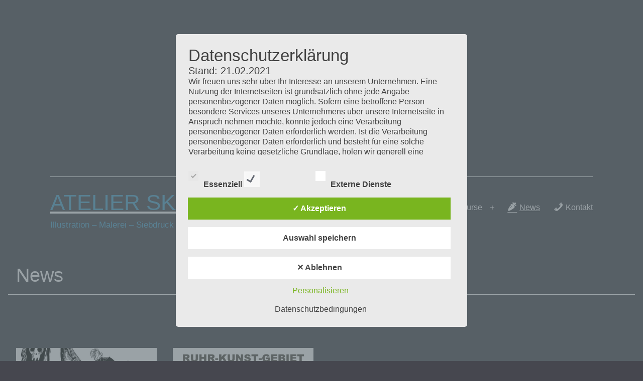

--- FILE ---
content_type: text/html; charset=UTF-8
request_url: https://atelier-skala.de/blog/
body_size: 29537
content:
<!doctype html>
<html lang="de" >
<head><style>img.lazy{min-height:1px}</style><link href="https://atelier-skala.de/wp-content/plugins/w3-total-cache/pub/js/lazyload.min.js" as="script">
	<meta charset="UTF-8" />
	<meta name="viewport" content="width=device-width, initial-scale=1.0" />
	<title>News &#8211; Atelier Skala</title>
<meta name='robots' content='max-image-preview:large' />
	<style>img:is([sizes="auto" i], [sizes^="auto," i]) { contain-intrinsic-size: 3000px 1500px }</style>
	<style type='text/css'>
					.tarteaucitronInfoBox { color: #424242 !important; }
					.dsgvoaio_pol_header { background: #eaeaea !important;}
					.dsgvo_hide_policy_popup .dashicons {color: #424242 !important;}					

					#tarteaucitron #tarteaucitronServices .tarteaucitronMainLine {

						background: #eaeaea !important;

						border: 3px solid #eaeaea !important;

						border-left: 9px solid #eaeaea !important;

						border-top: 5px solid #eaeaea !important;

						margin-bottom: 0;

						margin-top: 21px;

						position: relative;

					}

					#tarteaucitron #tarteaucitronServices .tarteaucitronTitle a, #tarteaucitron b, #tarteaucitron #tarteaucitronServices .tarteaucitronMainLine .tarteaucitronName b, #tarteaucitron #tarteaucitronServices .tarteaucitronTitle, #tarteaucitronAlertSmall #tarteaucitronCookiesListContainer #tarteaucitronClosePanelCookie, #tarteaucitron #tarteaucitronClosePanel, #tarteaucitron #tarteaucitronServices .tarteaucitronMainLine .tarteaucitronName a, #tarteaucitron #tarteaucitronServices .tarteaucitronTitle a {

						color: #424242 !important;

					}

	

					#tarteaucitronAlertSmall #tarteaucitronCookiesListContainer #tarteaucitronCookiesList .tarteaucitronTitle, #tarteaucitron #tarteaucitronServices .tarteaucitronTitle, #tarteaucitron #tarteaucitronInfo, #tarteaucitron #tarteaucitronServices .tarteaucitronDetails {

						background: #eaeaea !important;

					}

					

					#tarteaucitronAlertSmall #tarteaucitronCookiesListContainer #tarteaucitronClosePanelCookie, #tarteaucitron #tarteaucitronClosePanel {

						background: #eaeaea !important;

						

					}

					

					#tarteaucitron .tarteaucitronBorder {

						background: #fff;

						border: 2px solid #eaeaea !important;

					}		



					#tarteaucitronAlertBig, #tarteaucitronManager {

						/**background: #eaeaea !important;

						color: #424242 !important;**/

					}	
					
					#tarteaucitronAlertSmall {
						
						background: #eaeaea !important;
					
					}



					#tarteaucitronAlertBig #tarteaucitronCloseAlert {

						background: #ffffff !important;

						color: #424242 !important;

					}						

					.tac_activate {

						background: #eaeaea !important;

						color: #424242 !important;

					}	

					.tac_activate .tac_float b {

						color: #424242 !important;

					}

					.dsdvo-cookie-notice.style1 #tarteaucitronAlertBig {
						
						background: #eaeaea !important;
						
						color: #424242 !important;
					}
					
					.dsgvoaio-checkbox {
						
						color: #424242 !important;
						
					}
					
					.dsgvoaio-checkbox-indicator { 
					
						background: #ffffff !important;
					
					}
					
					.dsgvoaio-checkbox input:checked ~ .dsgvoaio-checkbox-indicator {
						
						background: #79b51f !important;
						
					}
					
					#tarinner #dsgvonotice_footer a, .dsgvonotice_footer_separator {
						
						color: #424242 !important;
						
					}					 
					

				 .dsdvo-cookie-notice.style3 #tarteaucitronAlertBig #tarinner {background: #eaeaea !important; border-radius: 5px;}.dsdvo-cookie-notice.style3 #tarteaucitronDisclaimerAlert, .dsdvo-cookie-notice.style3 #tarteaucitronDisclaimerAlert h1, .dsdvo-cookie-notice.style3 #tarteaucitronDisclaimerAlert h2, .dsdvo-cookie-notice.style3 #tarteaucitronDisclaimerAlert h3, .dsdvo-cookie-notice.style3 #tarteaucitronDisclaimerAlert h4, .dsdvo-cookie-notice.style3 #tarteaucitronDisclaimerAlert a  { color: #424242 !important; }.dsdvo-cookie-notice.style3 #tarteaucitronDisclaimerAlert a {text-decoration: underline;}</style><link rel="alternate" type="application/rss+xml" title="Atelier Skala &raquo; Feed" href="https://atelier-skala.de/feed/" />
<link rel="alternate" type="application/rss+xml" title="Atelier Skala &raquo; Kommentar-Feed" href="https://atelier-skala.de/comments/feed/" />
<script>
window._wpemojiSettings = {"baseUrl":"https:\/\/s.w.org\/images\/core\/emoji\/16.0.1\/72x72\/","ext":".png","svgUrl":"https:\/\/s.w.org\/images\/core\/emoji\/16.0.1\/svg\/","svgExt":".svg","source":{"concatemoji":"https:\/\/atelier-skala.de\/wp-includes\/js\/wp-emoji-release.min.js?ver=6.8.2"}};
/*! This file is auto-generated */
!function(s,n){var o,i,e;function c(e){try{var t={supportTests:e,timestamp:(new Date).valueOf()};sessionStorage.setItem(o,JSON.stringify(t))}catch(e){}}function p(e,t,n){e.clearRect(0,0,e.canvas.width,e.canvas.height),e.fillText(t,0,0);var t=new Uint32Array(e.getImageData(0,0,e.canvas.width,e.canvas.height).data),a=(e.clearRect(0,0,e.canvas.width,e.canvas.height),e.fillText(n,0,0),new Uint32Array(e.getImageData(0,0,e.canvas.width,e.canvas.height).data));return t.every(function(e,t){return e===a[t]})}function u(e,t){e.clearRect(0,0,e.canvas.width,e.canvas.height),e.fillText(t,0,0);for(var n=e.getImageData(16,16,1,1),a=0;a<n.data.length;a++)if(0!==n.data[a])return!1;return!0}function f(e,t,n,a){switch(t){case"flag":return n(e,"\ud83c\udff3\ufe0f\u200d\u26a7\ufe0f","\ud83c\udff3\ufe0f\u200b\u26a7\ufe0f")?!1:!n(e,"\ud83c\udde8\ud83c\uddf6","\ud83c\udde8\u200b\ud83c\uddf6")&&!n(e,"\ud83c\udff4\udb40\udc67\udb40\udc62\udb40\udc65\udb40\udc6e\udb40\udc67\udb40\udc7f","\ud83c\udff4\u200b\udb40\udc67\u200b\udb40\udc62\u200b\udb40\udc65\u200b\udb40\udc6e\u200b\udb40\udc67\u200b\udb40\udc7f");case"emoji":return!a(e,"\ud83e\udedf")}return!1}function g(e,t,n,a){var r="undefined"!=typeof WorkerGlobalScope&&self instanceof WorkerGlobalScope?new OffscreenCanvas(300,150):s.createElement("canvas"),o=r.getContext("2d",{willReadFrequently:!0}),i=(o.textBaseline="top",o.font="600 32px Arial",{});return e.forEach(function(e){i[e]=t(o,e,n,a)}),i}function t(e){var t=s.createElement("script");t.src=e,t.defer=!0,s.head.appendChild(t)}"undefined"!=typeof Promise&&(o="wpEmojiSettingsSupports",i=["flag","emoji"],n.supports={everything:!0,everythingExceptFlag:!0},e=new Promise(function(e){s.addEventListener("DOMContentLoaded",e,{once:!0})}),new Promise(function(t){var n=function(){try{var e=JSON.parse(sessionStorage.getItem(o));if("object"==typeof e&&"number"==typeof e.timestamp&&(new Date).valueOf()<e.timestamp+604800&&"object"==typeof e.supportTests)return e.supportTests}catch(e){}return null}();if(!n){if("undefined"!=typeof Worker&&"undefined"!=typeof OffscreenCanvas&&"undefined"!=typeof URL&&URL.createObjectURL&&"undefined"!=typeof Blob)try{var e="postMessage("+g.toString()+"("+[JSON.stringify(i),f.toString(),p.toString(),u.toString()].join(",")+"));",a=new Blob([e],{type:"text/javascript"}),r=new Worker(URL.createObjectURL(a),{name:"wpTestEmojiSupports"});return void(r.onmessage=function(e){c(n=e.data),r.terminate(),t(n)})}catch(e){}c(n=g(i,f,p,u))}t(n)}).then(function(e){for(var t in e)n.supports[t]=e[t],n.supports.everything=n.supports.everything&&n.supports[t],"flag"!==t&&(n.supports.everythingExceptFlag=n.supports.everythingExceptFlag&&n.supports[t]);n.supports.everythingExceptFlag=n.supports.everythingExceptFlag&&!n.supports.flag,n.DOMReady=!1,n.readyCallback=function(){n.DOMReady=!0}}).then(function(){return e}).then(function(){var e;n.supports.everything||(n.readyCallback(),(e=n.source||{}).concatemoji?t(e.concatemoji):e.wpemoji&&e.twemoji&&(t(e.twemoji),t(e.wpemoji)))}))}((window,document),window._wpemojiSettings);
</script>
<link rel='stylesheet' id='dashicons-css' href='https://atelier-skala.de/wp-includes/css/dashicons.min.css?ver=6.8.2' media='all' />
<link rel='stylesheet' id='menu-icons-extra-css' href='https://atelier-skala.de/wp-content/plugins/menu-icons/css/extra.min.css?ver=0.13.18' media='all' />
<style id='wp-emoji-styles-inline-css'>

	img.wp-smiley, img.emoji {
		display: inline !important;
		border: none !important;
		box-shadow: none !important;
		height: 1em !important;
		width: 1em !important;
		margin: 0 0.07em !important;
		vertical-align: -0.1em !important;
		background: none !important;
		padding: 0 !important;
	}
</style>
<link rel='stylesheet' id='wp-block-library-css' href='https://atelier-skala.de/wp-includes/css/dist/block-library/style.min.css?ver=6.8.2' media='all' />
<style id='wp-block-library-theme-inline-css'>
.wp-block-audio :where(figcaption){color:#555;font-size:13px;text-align:center}.is-dark-theme .wp-block-audio :where(figcaption){color:#ffffffa6}.wp-block-audio{margin:0 0 1em}.wp-block-code{border:1px solid #ccc;border-radius:4px;font-family:Menlo,Consolas,monaco,monospace;padding:.8em 1em}.wp-block-embed :where(figcaption){color:#555;font-size:13px;text-align:center}.is-dark-theme .wp-block-embed :where(figcaption){color:#ffffffa6}.wp-block-embed{margin:0 0 1em}.blocks-gallery-caption{color:#555;font-size:13px;text-align:center}.is-dark-theme .blocks-gallery-caption{color:#ffffffa6}:root :where(.wp-block-image figcaption){color:#555;font-size:13px;text-align:center}.is-dark-theme :root :where(.wp-block-image figcaption){color:#ffffffa6}.wp-block-image{margin:0 0 1em}.wp-block-pullquote{border-bottom:4px solid;border-top:4px solid;color:currentColor;margin-bottom:1.75em}.wp-block-pullquote cite,.wp-block-pullquote footer,.wp-block-pullquote__citation{color:currentColor;font-size:.8125em;font-style:normal;text-transform:uppercase}.wp-block-quote{border-left:.25em solid;margin:0 0 1.75em;padding-left:1em}.wp-block-quote cite,.wp-block-quote footer{color:currentColor;font-size:.8125em;font-style:normal;position:relative}.wp-block-quote:where(.has-text-align-right){border-left:none;border-right:.25em solid;padding-left:0;padding-right:1em}.wp-block-quote:where(.has-text-align-center){border:none;padding-left:0}.wp-block-quote.is-large,.wp-block-quote.is-style-large,.wp-block-quote:where(.is-style-plain){border:none}.wp-block-search .wp-block-search__label{font-weight:700}.wp-block-search__button{border:1px solid #ccc;padding:.375em .625em}:where(.wp-block-group.has-background){padding:1.25em 2.375em}.wp-block-separator.has-css-opacity{opacity:.4}.wp-block-separator{border:none;border-bottom:2px solid;margin-left:auto;margin-right:auto}.wp-block-separator.has-alpha-channel-opacity{opacity:1}.wp-block-separator:not(.is-style-wide):not(.is-style-dots){width:100px}.wp-block-separator.has-background:not(.is-style-dots){border-bottom:none;height:1px}.wp-block-separator.has-background:not(.is-style-wide):not(.is-style-dots){height:2px}.wp-block-table{margin:0 0 1em}.wp-block-table td,.wp-block-table th{word-break:normal}.wp-block-table :where(figcaption){color:#555;font-size:13px;text-align:center}.is-dark-theme .wp-block-table :where(figcaption){color:#ffffffa6}.wp-block-video :where(figcaption){color:#555;font-size:13px;text-align:center}.is-dark-theme .wp-block-video :where(figcaption){color:#ffffffa6}.wp-block-video{margin:0 0 1em}:root :where(.wp-block-template-part.has-background){margin-bottom:0;margin-top:0;padding:1.25em 2.375em}
</style>
<style id='classic-theme-styles-inline-css'>
/*! This file is auto-generated */
.wp-block-button__link{color:#fff;background-color:#32373c;border-radius:9999px;box-shadow:none;text-decoration:none;padding:calc(.667em + 2px) calc(1.333em + 2px);font-size:1.125em}.wp-block-file__button{background:#32373c;color:#fff;text-decoration:none}
</style>
<link rel='stylesheet' id='twenty-twenty-one-custom-color-overrides-css' href='https://atelier-skala.de/wp-content/themes/twentytwentyone/assets/css/custom-color-overrides.css?ver=2.6' media='all' />
<style id='twenty-twenty-one-custom-color-overrides-inline-css'>
:root .editor-styles-wrapper{--global--color-background: #46474f;--global--color-primary: #fff;--global--color-secondary: #fff;--button--color-background: #fff;--button--color-text-hover: #fff;--table--stripes-border-color: rgba(240, 240, 240, 0.15);--table--stripes-background-color: rgba(240, 240, 240, 0.15);}
</style>
<style id='global-styles-inline-css'>
:root{--wp--preset--aspect-ratio--square: 1;--wp--preset--aspect-ratio--4-3: 4/3;--wp--preset--aspect-ratio--3-4: 3/4;--wp--preset--aspect-ratio--3-2: 3/2;--wp--preset--aspect-ratio--2-3: 2/3;--wp--preset--aspect-ratio--16-9: 16/9;--wp--preset--aspect-ratio--9-16: 9/16;--wp--preset--color--black: #000000;--wp--preset--color--cyan-bluish-gray: #abb8c3;--wp--preset--color--white: #FFFFFF;--wp--preset--color--pale-pink: #f78da7;--wp--preset--color--vivid-red: #cf2e2e;--wp--preset--color--luminous-vivid-orange: #ff6900;--wp--preset--color--luminous-vivid-amber: #fcb900;--wp--preset--color--light-green-cyan: #7bdcb5;--wp--preset--color--vivid-green-cyan: #00d084;--wp--preset--color--pale-cyan-blue: #8ed1fc;--wp--preset--color--vivid-cyan-blue: #0693e3;--wp--preset--color--vivid-purple: #9b51e0;--wp--preset--color--dark-gray: #28303D;--wp--preset--color--gray: #39414D;--wp--preset--color--green: #D1E4DD;--wp--preset--color--blue: #D1DFE4;--wp--preset--color--purple: #D1D1E4;--wp--preset--color--red: #E4D1D1;--wp--preset--color--orange: #E4DAD1;--wp--preset--color--yellow: #EEEADD;--wp--preset--gradient--vivid-cyan-blue-to-vivid-purple: linear-gradient(135deg,rgba(6,147,227,1) 0%,rgb(155,81,224) 100%);--wp--preset--gradient--light-green-cyan-to-vivid-green-cyan: linear-gradient(135deg,rgb(122,220,180) 0%,rgb(0,208,130) 100%);--wp--preset--gradient--luminous-vivid-amber-to-luminous-vivid-orange: linear-gradient(135deg,rgba(252,185,0,1) 0%,rgba(255,105,0,1) 100%);--wp--preset--gradient--luminous-vivid-orange-to-vivid-red: linear-gradient(135deg,rgba(255,105,0,1) 0%,rgb(207,46,46) 100%);--wp--preset--gradient--very-light-gray-to-cyan-bluish-gray: linear-gradient(135deg,rgb(238,238,238) 0%,rgb(169,184,195) 100%);--wp--preset--gradient--cool-to-warm-spectrum: linear-gradient(135deg,rgb(74,234,220) 0%,rgb(151,120,209) 20%,rgb(207,42,186) 40%,rgb(238,44,130) 60%,rgb(251,105,98) 80%,rgb(254,248,76) 100%);--wp--preset--gradient--blush-light-purple: linear-gradient(135deg,rgb(255,206,236) 0%,rgb(152,150,240) 100%);--wp--preset--gradient--blush-bordeaux: linear-gradient(135deg,rgb(254,205,165) 0%,rgb(254,45,45) 50%,rgb(107,0,62) 100%);--wp--preset--gradient--luminous-dusk: linear-gradient(135deg,rgb(255,203,112) 0%,rgb(199,81,192) 50%,rgb(65,88,208) 100%);--wp--preset--gradient--pale-ocean: linear-gradient(135deg,rgb(255,245,203) 0%,rgb(182,227,212) 50%,rgb(51,167,181) 100%);--wp--preset--gradient--electric-grass: linear-gradient(135deg,rgb(202,248,128) 0%,rgb(113,206,126) 100%);--wp--preset--gradient--midnight: linear-gradient(135deg,rgb(2,3,129) 0%,rgb(40,116,252) 100%);--wp--preset--gradient--purple-to-yellow: linear-gradient(160deg, #D1D1E4 0%, #EEEADD 100%);--wp--preset--gradient--yellow-to-purple: linear-gradient(160deg, #EEEADD 0%, #D1D1E4 100%);--wp--preset--gradient--green-to-yellow: linear-gradient(160deg, #D1E4DD 0%, #EEEADD 100%);--wp--preset--gradient--yellow-to-green: linear-gradient(160deg, #EEEADD 0%, #D1E4DD 100%);--wp--preset--gradient--red-to-yellow: linear-gradient(160deg, #E4D1D1 0%, #EEEADD 100%);--wp--preset--gradient--yellow-to-red: linear-gradient(160deg, #EEEADD 0%, #E4D1D1 100%);--wp--preset--gradient--purple-to-red: linear-gradient(160deg, #D1D1E4 0%, #E4D1D1 100%);--wp--preset--gradient--red-to-purple: linear-gradient(160deg, #E4D1D1 0%, #D1D1E4 100%);--wp--preset--font-size--small: 18px;--wp--preset--font-size--medium: 20px;--wp--preset--font-size--large: 24px;--wp--preset--font-size--x-large: 42px;--wp--preset--font-size--extra-small: 16px;--wp--preset--font-size--normal: 20px;--wp--preset--font-size--extra-large: 40px;--wp--preset--font-size--huge: 96px;--wp--preset--font-size--gigantic: 144px;--wp--preset--spacing--20: 0.44rem;--wp--preset--spacing--30: 0.67rem;--wp--preset--spacing--40: 1rem;--wp--preset--spacing--50: 1.5rem;--wp--preset--spacing--60: 2.25rem;--wp--preset--spacing--70: 3.38rem;--wp--preset--spacing--80: 5.06rem;--wp--preset--shadow--natural: 6px 6px 9px rgba(0, 0, 0, 0.2);--wp--preset--shadow--deep: 12px 12px 50px rgba(0, 0, 0, 0.4);--wp--preset--shadow--sharp: 6px 6px 0px rgba(0, 0, 0, 0.2);--wp--preset--shadow--outlined: 6px 6px 0px -3px rgba(255, 255, 255, 1), 6px 6px rgba(0, 0, 0, 1);--wp--preset--shadow--crisp: 6px 6px 0px rgba(0, 0, 0, 1);}:where(.is-layout-flex){gap: 0.5em;}:where(.is-layout-grid){gap: 0.5em;}body .is-layout-flex{display: flex;}.is-layout-flex{flex-wrap: wrap;align-items: center;}.is-layout-flex > :is(*, div){margin: 0;}body .is-layout-grid{display: grid;}.is-layout-grid > :is(*, div){margin: 0;}:where(.wp-block-columns.is-layout-flex){gap: 2em;}:where(.wp-block-columns.is-layout-grid){gap: 2em;}:where(.wp-block-post-template.is-layout-flex){gap: 1.25em;}:where(.wp-block-post-template.is-layout-grid){gap: 1.25em;}.has-black-color{color: var(--wp--preset--color--black) !important;}.has-cyan-bluish-gray-color{color: var(--wp--preset--color--cyan-bluish-gray) !important;}.has-white-color{color: var(--wp--preset--color--white) !important;}.has-pale-pink-color{color: var(--wp--preset--color--pale-pink) !important;}.has-vivid-red-color{color: var(--wp--preset--color--vivid-red) !important;}.has-luminous-vivid-orange-color{color: var(--wp--preset--color--luminous-vivid-orange) !important;}.has-luminous-vivid-amber-color{color: var(--wp--preset--color--luminous-vivid-amber) !important;}.has-light-green-cyan-color{color: var(--wp--preset--color--light-green-cyan) !important;}.has-vivid-green-cyan-color{color: var(--wp--preset--color--vivid-green-cyan) !important;}.has-pale-cyan-blue-color{color: var(--wp--preset--color--pale-cyan-blue) !important;}.has-vivid-cyan-blue-color{color: var(--wp--preset--color--vivid-cyan-blue) !important;}.has-vivid-purple-color{color: var(--wp--preset--color--vivid-purple) !important;}.has-black-background-color{background-color: var(--wp--preset--color--black) !important;}.has-cyan-bluish-gray-background-color{background-color: var(--wp--preset--color--cyan-bluish-gray) !important;}.has-white-background-color{background-color: var(--wp--preset--color--white) !important;}.has-pale-pink-background-color{background-color: var(--wp--preset--color--pale-pink) !important;}.has-vivid-red-background-color{background-color: var(--wp--preset--color--vivid-red) !important;}.has-luminous-vivid-orange-background-color{background-color: var(--wp--preset--color--luminous-vivid-orange) !important;}.has-luminous-vivid-amber-background-color{background-color: var(--wp--preset--color--luminous-vivid-amber) !important;}.has-light-green-cyan-background-color{background-color: var(--wp--preset--color--light-green-cyan) !important;}.has-vivid-green-cyan-background-color{background-color: var(--wp--preset--color--vivid-green-cyan) !important;}.has-pale-cyan-blue-background-color{background-color: var(--wp--preset--color--pale-cyan-blue) !important;}.has-vivid-cyan-blue-background-color{background-color: var(--wp--preset--color--vivid-cyan-blue) !important;}.has-vivid-purple-background-color{background-color: var(--wp--preset--color--vivid-purple) !important;}.has-black-border-color{border-color: var(--wp--preset--color--black) !important;}.has-cyan-bluish-gray-border-color{border-color: var(--wp--preset--color--cyan-bluish-gray) !important;}.has-white-border-color{border-color: var(--wp--preset--color--white) !important;}.has-pale-pink-border-color{border-color: var(--wp--preset--color--pale-pink) !important;}.has-vivid-red-border-color{border-color: var(--wp--preset--color--vivid-red) !important;}.has-luminous-vivid-orange-border-color{border-color: var(--wp--preset--color--luminous-vivid-orange) !important;}.has-luminous-vivid-amber-border-color{border-color: var(--wp--preset--color--luminous-vivid-amber) !important;}.has-light-green-cyan-border-color{border-color: var(--wp--preset--color--light-green-cyan) !important;}.has-vivid-green-cyan-border-color{border-color: var(--wp--preset--color--vivid-green-cyan) !important;}.has-pale-cyan-blue-border-color{border-color: var(--wp--preset--color--pale-cyan-blue) !important;}.has-vivid-cyan-blue-border-color{border-color: var(--wp--preset--color--vivid-cyan-blue) !important;}.has-vivid-purple-border-color{border-color: var(--wp--preset--color--vivid-purple) !important;}.has-vivid-cyan-blue-to-vivid-purple-gradient-background{background: var(--wp--preset--gradient--vivid-cyan-blue-to-vivid-purple) !important;}.has-light-green-cyan-to-vivid-green-cyan-gradient-background{background: var(--wp--preset--gradient--light-green-cyan-to-vivid-green-cyan) !important;}.has-luminous-vivid-amber-to-luminous-vivid-orange-gradient-background{background: var(--wp--preset--gradient--luminous-vivid-amber-to-luminous-vivid-orange) !important;}.has-luminous-vivid-orange-to-vivid-red-gradient-background{background: var(--wp--preset--gradient--luminous-vivid-orange-to-vivid-red) !important;}.has-very-light-gray-to-cyan-bluish-gray-gradient-background{background: var(--wp--preset--gradient--very-light-gray-to-cyan-bluish-gray) !important;}.has-cool-to-warm-spectrum-gradient-background{background: var(--wp--preset--gradient--cool-to-warm-spectrum) !important;}.has-blush-light-purple-gradient-background{background: var(--wp--preset--gradient--blush-light-purple) !important;}.has-blush-bordeaux-gradient-background{background: var(--wp--preset--gradient--blush-bordeaux) !important;}.has-luminous-dusk-gradient-background{background: var(--wp--preset--gradient--luminous-dusk) !important;}.has-pale-ocean-gradient-background{background: var(--wp--preset--gradient--pale-ocean) !important;}.has-electric-grass-gradient-background{background: var(--wp--preset--gradient--electric-grass) !important;}.has-midnight-gradient-background{background: var(--wp--preset--gradient--midnight) !important;}.has-small-font-size{font-size: var(--wp--preset--font-size--small) !important;}.has-medium-font-size{font-size: var(--wp--preset--font-size--medium) !important;}.has-large-font-size{font-size: var(--wp--preset--font-size--large) !important;}.has-x-large-font-size{font-size: var(--wp--preset--font-size--x-large) !important;}
:where(.wp-block-post-template.is-layout-flex){gap: 1.25em;}:where(.wp-block-post-template.is-layout-grid){gap: 1.25em;}
:where(.wp-block-columns.is-layout-flex){gap: 2em;}:where(.wp-block-columns.is-layout-grid){gap: 2em;}
:root :where(.wp-block-pullquote){font-size: 1.5em;line-height: 1.6;}
</style>
<link rel='stylesheet' id='contact-form-7-css' href='https://atelier-skala.de/wp-content/plugins/contact-form-7/includes/css/styles.css?ver=6.1.1' media='all' />
<link rel='stylesheet' id='dsgvoaio_frontend_css-css' href='https://atelier-skala.de/wp-content/plugins/dsgvo-all-in-one-for-wp/assets/css/plugin.css?ver=1.0' media='all' />
<link rel='stylesheet' id='twenty-twenty-one-style-css' href='https://atelier-skala.de/wp-content/themes/twentytwentyone/style.css?ver=2.6' media='all' />
<style id='twenty-twenty-one-style-inline-css'>
:root{--global--color-background: #46474f;--global--color-primary: #fff;--global--color-secondary: #fff;--button--color-background: #fff;--button--color-text-hover: #fff;--table--stripes-border-color: rgba(240, 240, 240, 0.15);--table--stripes-background-color: rgba(240, 240, 240, 0.15);}
</style>
<link rel='stylesheet' id='twenty-twenty-one-print-style-css' href='https://atelier-skala.de/wp-content/themes/twentytwentyone/assets/css/print.css?ver=2.6' media='print' />
<script src="https://atelier-skala.de/wp-includes/js/jquery/jquery.min.js?ver=3.7.1" id="jquery-core-js"></script>
<script src="https://atelier-skala.de/wp-includes/js/jquery/jquery-migrate.min.js?ver=3.4.1" id="jquery-migrate-js"></script>
<script id="dsdvo_tarteaucitron-js-extra">
var parms = {"version":"4.9","close_popup_auto":"on","animation_time":"1000","text_policy":"Datenschutzbedingungen","buttoncustomizebackground":"transparent","buttoncustomizetextcolor":"#79b51f","text_imprint":"Impressum","btn_text_save":"Auswahl speichern","checkbox_externals_label":"Externe Dienste","checkbox_statistics_label":"Statistiken","checkbox_essentials_label":"Essenziell","nolabel":"NEIN","yeslabel":"JA","showpolicyname":"Datenschutzbedingungen \/ Cookies angezeigen","maincatname":"Allgemeine Cookies","language":"de","woocommercecookies":" ","polylangcookie":"","usenocookies":"Dieser Dienst nutzt keine Cookies.","cookietextheader":"Datenschutzeinstellungen","nocookietext":"Dieser Dienst hat keine Cookies gespeichert.","cookietextusage":"Gespeicherte Cookies:","cookietextusagebefore":"Folgende Cookies k\u00f6nnen gespeichert werden:","adminajaxurl":"https:\/\/atelier-skala.de\/wp-admin\/admin-ajax.php","vgwort_defaultoptinout":"optin","koko_defaultoptinout":"optin","ga_defaultoptinout":"optin","notice_design":"clear","expiretime":"7","noticestyle":"style3","backgroundcolor":"#333","textcolor":"#ffffff","buttonbackground":"#fff","buttontextcolor":"#333","buttonlinkcolor":"","cookietext":"<p>Wir verwenden technisch notwendige Cookies auf unserer Webseite sowie externe Dienste.\nStandardm\u00e4\u00dfig sind alle externen Dienste deaktiviert. Sie k\u00f6nnen diese jedoch nach belieben aktivieren & deaktivieren.\nF\u00fcr weitere Informationen lesen Sie unsere Datenschutzbestimmungen.<\/p>\n","cookieaccepttext":"Akzeptieren","btn_text_customize":"Personalisieren","cookietextscroll":"Durch das fortgesetzte bl\u00e4ttern stimmen Sie der Nutzung von externen Diensten und Cookies zu.","imprinturl":"","policyurl":"https:\/\/atelier-skala.de\/datenschutzerklaerung\/","policyurltext":"Hier finden Sie unsere Datenschutzbestimmungen","ablehnentxt":"Ablehnen","ablehnentext":"Sie haben die Bedingungen abgelehnt. Sie werden daher auf google.de weitergeleitet.","ablehnenurl":"www.google.de","showrejectbtn":"on","popupagbs":"<div class='dsgvo_aio_policy'><h2>Datenschutzerkl\u00e4rung<\/h2><br \/>\nStand: 21.02.2021<\/p>\n<p>Wir freuen uns sehr \u00fcber Ihr Interesse an unserem Unternehmen. Eine Nutzung der Internetseiten ist grunds\u00e4tzlich ohne jede Angabe personenbezogener Daten m\u00f6glich. Sofern eine betroffene Person besondere Services unseres Unternehmens \u00fcber unsere Internetseite in Anspruch nehmen m\u00f6chte, k\u00f6nnte jedoch eine Verarbeitung personenbezogener Daten erforderlich werden. Ist die Verarbeitung personenbezogener Daten erforderlich und besteht f\u00fcr eine solche Verarbeitung keine gesetzliche Grundlage, holen wir generell eine Einwilligung der betroffenen Person ein.<\/p>\n<p>Die Verarbeitung personenbezogener Daten, beispielsweise des Namens, der Anschrift, E-Mail-Adresse oder Telefonnummer einer betroffenen Person, erfolgt stets im Einklang mit der Datenschutz-Grundverordnung und in \u00dcbereinstimmung mit den f\u00fcr uns geltenden landesspezifischen Datenschutzbestimmungen. Mittels dieser Datenschutzerkl\u00e4rung m\u00f6chte unser Unternehmen die \u00d6ffentlichkeit \u00fcber Art, Umfang und Zweck der von uns erhobenen, genutzten und verarbeiteten personenbezogenen Daten informieren. Ferner werden betroffene Personen mittels dieser Datenschutzerkl\u00e4rung \u00fcber die ihnen zustehenden Rechte aufgekl\u00e4rt.<\/p>\n<p>Wir haben als f\u00fcr die Verarbeitung Verantwortlicher zahlreiche technische und organisatorische Ma\u00dfnahmen umgesetzt, um einen m\u00f6glichst l\u00fcckenlosen Schutz der \u00fcber diese Internetseite verarbeiteten personenbezogenen Daten sicherzustellen. Dennoch k\u00f6nnen Internetbasierte Daten\u00fcbertragungen grunds\u00e4tzlich Sicherheitsl\u00fccken aufweisen, sodass ein absoluter Schutz nicht gew\u00e4hrleistet werden kann. Aus diesem Grund steht es jeder betroffenen Person frei, personenbezogene Daten auch auf alternativen Wegen, beispielsweise telefonisch, an uns zu \u00fcbermitteln.<br \/>\n<h4>Begriffsbestimmungen<\/h4><br \/>\nDie Datenschutzerkl\u00e4rung beruht auf den Begrifflichkeiten, die durch den Europ\u00e4ischen Richtlinien- und Verordnungsgeber beim Erlass der Datenschutz-Grundverordnung (DS-GVO) verwendet wurden. Unsere Datenschutzerkl\u00e4rung soll sowohl f\u00fcr die \u00d6ffentlichkeit als auch f\u00fcr unsere Kunden und Gesch\u00e4ftspartner einfach lesbar und verst\u00e4ndlich sein. Um dies zu gew\u00e4hrleisten, m\u00f6chten wir vorab die verwendeten Begrifflichkeiten erl\u00e4utern.<\/p>\n<p>Wir verwenden in dieser Datenschutzerkl\u00e4rung unter anderem die folgenden Begriffe:<br \/>\n<ul><br \/>\n \t<li><br \/>\n<h4>a)\u00a0\u00a0\u00a0 personenbezogene Daten<\/h4><br \/>\nPersonenbezogene Daten sind alle Informationen, die sich auf eine identifizierte oder identifizierbare nat\u00fcrliche Person (im Folgenden \u201ebetroffene Person\") beziehen. Als identifizierbar wird eine nat\u00fcrliche Person angesehen, die direkt oder indirekt, insbesondere mittels Zuordnung zu einer Kennung wie einem Namen, zu einer Kennnummer, zu Standortdaten, zu einer Online-Kennung oder zu einem oder mehreren besonderen Merkmalen, die Ausdruck der physischen, physiologischen, genetischen, psychischen, wirtschaftlichen, kulturellen oder sozialen Identit\u00e4t dieser nat\u00fcrlichen Person sind, identifiziert werden kann.<\/li><br \/>\n \t<li><br \/>\n<h4>b)\u00a0\u00a0\u00a0 betroffene Person<\/h4><br \/>\nBetroffene Person ist jede identifizierte oder identifizierbare nat\u00fcrliche Person, deren personenbezogene Daten von dem f\u00fcr die Verarbeitung Verantwortlichen verarbeitet werden.<\/li><br \/>\n \t<li><br \/>\n<h4>c)\u00a0\u00a0\u00a0 Verarbeitung<\/h4><br \/>\nVerarbeitung ist jeder mit oder ohne Hilfe automatisierter Verfahren ausgef\u00fchrte Vorgang oder jede solche Vorgangsreihe im Zusammenhang mit personenbezogenen Daten wie das Erheben, das Erfassen, die Organisation, das Ordnen, die Speicherung, die Anpassung oder Ver\u00e4nderung, das Auslesen, das Abfragen, die Verwendung, die Offenlegung durch \u00dcbermittlung, Verbreitung oder eine andere Form der Bereitstellung, den Abgleich oder die Verkn\u00fcpfung, die Einschr\u00e4nkung, das L\u00f6schen oder die Vernichtung.<\/li><br \/>\n \t<li><br \/>\n<h4>d)\u00a0\u00a0\u00a0 Einschr\u00e4nkung der Verarbeitung<\/h4><br \/>\nEinschr\u00e4nkung der Verarbeitung ist die Markierung gespeicherter personenbezogener Daten mit dem Ziel, ihre k\u00fcnftige Verarbeitung einzuschr\u00e4nken.<\/li><br \/>\n \t<li><br \/>\n<h4>e)\u00a0\u00a0\u00a0 Profiling<\/h4><br \/>\nProfiling ist jede Art der automatisierten Verarbeitung personenbezogener Daten, die darin besteht, dass diese personenbezogenen Daten verwendet werden, um bestimmte pers\u00f6nliche Aspekte, die sich auf eine nat\u00fcrliche Person beziehen, zu bewerten, insbesondere, um Aspekte bez\u00fcglich Arbeitsleistung, wirtschaftlicher Lage, Gesundheit, pers\u00f6nlicher Vorlieben, Interessen, Zuverl\u00e4ssigkeit, Verhalten, Aufenthaltsort oder Ortswechsel dieser nat\u00fcrlichen Person zu analysieren oder vorherzusagen.<\/li><br \/>\n \t<li><br \/>\n<h4>f)\u00a0\u00a0\u00a0\u00a0 Pseudonymisierung<\/h4><br \/>\nPseudonymisierung ist die Verarbeitung personenbezogener Daten in einer Weise, auf welche die personenbezogenen Daten ohne Hinzuziehung zus\u00e4tzlicher Informationen nicht mehr einer spezifischen betroffenen Person zugeordnet werden k\u00f6nnen, sofern diese zus\u00e4tzlichen Informationen gesondert aufbewahrt werden und technischen und organisatorischen Ma\u00dfnahmen unterliegen, die gew\u00e4hrleisten, dass die personenbezogenen Daten nicht einer identifizierten oder identifizierbaren nat\u00fcrlichen Person zugewiesen werden.<\/li><br \/>\n \t<li><br \/>\n<h4>g)\u00a0\u00a0\u00a0 Verantwortlicher oder f\u00fcr die Verarbeitung Verantwortlicher<\/h4><br \/>\nVerantwortlicher oder f\u00fcr die Verarbeitung Verantwortlicher ist die nat\u00fcrliche oder juristische Person, Beh\u00f6rde, Einrichtung oder andere Stelle, die allein oder gemeinsam mit anderen \u00fcber die Zwecke und Mittel der Verarbeitung von personenbezogenen Daten entscheidet. Sind die Zwecke und Mittel dieser Verarbeitung durch das Unionsrecht oder das Recht der Mitgliedstaaten vorgegeben, so kann der Verantwortliche beziehungsweise k\u00f6nnen die bestimmten Kriterien seiner Benennung nach dem Unionsrecht oder dem Recht der Mitgliedstaaten vorgesehen werden.<\/li><br \/>\n \t<li><br \/>\n<h4>h)\u00a0\u00a0\u00a0 Auftragsverarbeiter<\/h4><br \/>\nAuftragsverarbeiter ist eine nat\u00fcrliche oder juristische Person, Beh\u00f6rde, Einrichtung oder andere Stelle, die personenbezogene Daten im Auftrag des Verantwortlichen verarbeitet.<\/li><br \/>\n \t<li><br \/>\n<h4>i)\u00a0\u00a0\u00a0\u00a0\u00a0 Empf\u00e4nger<\/h4><br \/>\nEmpf\u00e4nger ist eine nat\u00fcrliche oder juristische Person, Beh\u00f6rde, Einrichtung oder andere Stelle, der personenbezogene Daten offengelegt werden, unabh\u00e4ngig davon, ob es sich bei ihr um einen Dritten handelt oder nicht. Beh\u00f6rden, die im Rahmen eines bestimmten Untersuchungsauftrags nach dem Unionsrecht oder dem Recht der Mitgliedstaaten m\u00f6glicherweise personenbezogene Daten erhalten, gelten jedoch nicht als Empf\u00e4nger.<\/li><br \/>\n \t<li><br \/>\n<h4>j)\u00a0\u00a0\u00a0\u00a0\u00a0 Dritter<\/h4><br \/>\nDritter ist eine nat\u00fcrliche oder juristische Person, Beh\u00f6rde, Einrichtung oder andere Stelle au\u00dfer der betroffenen Person, dem Verantwortlichen, dem Auftragsverarbeiter und den Personen, die unter der unmittelbaren Verantwortung des Verantwortlichen oder des Auftragsverarbeiters befugt sind, die personenbezogenen Daten zu verarbeiten.<\/li><br \/>\n \t<li><br \/>\n<h4>k)\u00a0\u00a0\u00a0 Einwilligung<\/h4><br \/>\nEinwilligung ist jede von der betroffenen Person freiwillig f\u00fcr den bestimmten Fall in informierter Weise und unmissverst\u00e4ndlich abgegebene Willensbekundung in Form einer Erkl\u00e4rung oder einer sonstigen eindeutigen best\u00e4tigenden Handlung, mit der die betroffene Person zu verstehen gibt, dass sie mit der Verarbeitung der sie betreffenden personenbezogenen Daten einverstanden ist.<\/li><br \/>\n<\/ul><br \/>\n<h4>Name und Anschrift des f\u00fcr die Verarbeitung Verantwortlichen<\/h4><br \/>\nVerantwortlicher im Sinne der Datenschutz-Grundverordnung, sonstiger in den Mitgliedstaaten der Europ\u00e4ischen Union geltenden Datenschutzgesetze und anderer Bestimmungen mit datenschutzrechtlichem Charakter ist die:<\/p>\n<p>Atelier Skala<\/p>\n<p>Christian Erdmann<\/p>\n<p>Castroper Hellweg 432<\/p>\n<p>44805 Bochum<\/p>\n<p>Deutschland<\/p>\n<p>02346871858<\/p>\n<p>E-Mail:\u00a0info@atelier-skala.de<\/p>\n<p>DE291712222<br \/>\n<h4>Cookies \/ SessionStorage \/ LocalStorage<\/h4><br \/>\nDie Internetseiten verwenden teilweise so genannte Cookies, LocalStorage und SessionStorage. Dies dient dazu, unser Angebot nutzerfreundlicher, effektiver und sicherer zu machen. Local Storage und SessionStorage ist eine Technologie, mit welcher ihr Browser Daten auf Ihrem Computer oder mobilen Ger\u00e4t abspeichert. Cookies sind Textdateien, welche \u00fcber einen Internetbrowser auf einem Computersystem abgelegt und gespeichert werden. Sie k\u00f6nnen die Verwendung von Cookies, LocalStorage und SessionStorage durch entsprechende Einstellung in Ihrem Browser verhindern.<\/p>\n<p>Zahlreiche Internetseiten und Server verwenden Cookies. Viele Cookies enthalten eine sogenannte Cookie-ID. Eine Cookie-ID ist eine eindeutige Kennung des Cookies. Sie besteht aus einer Zeichenfolge, durch welche Internetseiten und Server dem konkreten Internetbrowser zugeordnet werden k\u00f6nnen, in dem das Cookie gespeichert wurde. Dies erm\u00f6glicht es den besuchten Internetseiten und Servern, den individuellen Browser der betroffenen Person von anderen Internetbrowsern, die andere Cookies enthalten, zu unterscheiden. Ein bestimmter Internetbrowser kann \u00fcber die eindeutige Cookie-ID wiedererkannt und identifiziert werden.<\/p>\n<p>Durch den Einsatz von Cookies kann den Nutzern dieser Internetseite nutzerfreundlichere Services bereitstellen, die ohne die Cookie-Setzung nicht m\u00f6glich w\u00e4ren.<\/p>\n<p>Mittels eines Cookies k\u00f6nnen die Informationen und Angebote auf unserer Internetseite im Sinne des Benutzers optimiert werden. Cookies erm\u00f6glichen uns, wie bereits erw\u00e4hnt, die Benutzer unserer Internetseite wiederzuerkennen. Zweck dieser Wiedererkennung ist es, den Nutzern die Verwendung unserer Internetseite zu erleichtern. Der Benutzer einer Internetseite, die Cookies verwendet, muss beispielsweise nicht bei jedem Besuch der Internetseite erneut seine Zugangsdaten eingeben, weil dies von der Internetseite und dem auf dem Computersystem des Benutzers abgelegten Cookie \u00fcbernommen wird. Ein weiteres Beispiel ist das Cookie eines Warenkorbes im Online-Shop. Der Online-Shop merkt sich die Artikel, die ein Kunde in den virtuellen Warenkorb gelegt hat, \u00fcber ein Cookie.<\/p>\n<p>Die betroffene Person kann die Setzung von Cookies durch unsere Internetseite jederzeit mittels einer entsprechenden Einstellung des genutzten Internetbrowsers verhindern und damit der Setzung von Cookies dauerhaft widersprechen. Ferner k\u00f6nnen bereits gesetzte Cookies jederzeit \u00fcber einen Internetbrowser oder andere Softwareprogramme gel\u00f6scht werden. Dies ist in allen g\u00e4ngigen Internetbrowsern m\u00f6glich. Deaktiviert die betroffene Person die Setzung von Cookies in dem genutzten Internetbrowser, sind unter Umst\u00e4nden nicht alle Funktionen unserer Internetseite vollumf\u00e4nglich nutzbar.<br \/>\n<h4>Erfassung von allgemeinen Daten und Informationen<\/h4><br \/>\nDie Internetseite erfasst mit jedem Aufruf der Internetseite durch eine betroffene Person oder ein automatisiertes System eine Reihe von allgemeinen Daten und Informationen. Diese allgemeinen Daten und Informationen werden in den Logfiles des Servers gespeichert. Erfasst werden k\u00f6nnen die (1) verwendeten Browsertypen und Versionen, (2) das vom zugreifenden System verwendete Betriebssystem, (3) die Internetseite, von welcher ein zugreifendes System auf unsere Internetseite gelangt (sogenannte Referrer), (4) die Unterwebseiten, welche \u00fcber ein zugreifendes System auf unserer Internetseite angesteuert werden, (5) das Datum und die Uhrzeit eines Zugriffs auf die Internetseite, (6) eine Internet-Protokoll-Adresse (IP-Adresse), (7) der Internet-Service-Provider des zugreifenden Systems und (8) sonstige \u00e4hnliche Daten und Informationen, die der Gefahrenabwehr im Falle von Angriffen auf unsere informationstechnologischen Systeme dienen.<\/p>\n<p>Bei der Nutzung dieser allgemeinen Daten und Informationen ziehen wird keine R\u00fcckschl\u00fcsse auf die betroffene Person. Diese Informationen werden vielmehr ben\u00f6tigt, um (1) die Inhalte unserer Internetseite korrekt auszuliefern, (2) die Inhalte unserer Internetseite sowie die Werbung f\u00fcr diese zu optimieren, (3) die dauerhafte Funktionsf\u00e4higkeit unserer informationstechnologischen Systeme und der Technik unserer Internetseite zu gew\u00e4hrleisten sowie (4) um Strafverfolgungsbeh\u00f6rden im Falle eines Cyberangriffes die zur Strafverfolgung notwendigen Informationen bereitzustellen. Diese anonym erhobenen Daten und Informationen werden durch uns daher einerseits statistisch und ferner mit dem Ziel ausgewertet, den Datenschutz und die Datensicherheit in unserem Unternehmen zu erh\u00f6hen, um letztlich ein optimales Schutzniveau f\u00fcr die von uns verarbeiteten personenbezogenen Daten sicherzustellen. Die anonymen Daten der Server-Logfiles werden getrennt von allen durch eine betroffene Person angegebenen personenbezogenen Daten gespeichert.<br \/>\n<h4>Registrierung auf unserer Internetseite<\/h4><br \/>\nDie betroffene Person hat die M\u00f6glichkeit, sich auf der Internetseite des f\u00fcr die Verarbeitung Verantwortlichen unter Angabe von personenbezogenen Daten zu registrieren. Welche personenbezogenen Daten dabei an den f\u00fcr die Verarbeitung Verantwortlichen \u00fcbermittelt werden, ergibt sich aus der jeweiligen Eingabemaske, die f\u00fcr die Registrierung verwendet wird. Die von der betroffenen Person eingegebenen personenbezogenen Daten werden ausschlie\u00dflich f\u00fcr die interne Verwendung bei dem f\u00fcr die Verarbeitung Verantwortlichen und f\u00fcr eigene Zwecke erhoben und gespeichert. Der f\u00fcr die Verarbeitung Verantwortliche kann die Weitergabe an einen oder mehrere Auftragsverarbeiter, beispielsweise einen Paketdienstleister, veranlassen, der die personenbezogenen Daten ebenfalls ausschlie\u00dflich f\u00fcr eine interne Verwendung, die dem f\u00fcr die Verarbeitung Verantwortlichen zuzurechnen ist, nutzt.<\/p>\n<p>Durch eine Registrierung auf der Internetseite des f\u00fcr die Verarbeitung Verantwortlichen wird ferner die vom Internet-Service-Provider (ISP) der betroffenen Person vergebene IP-Adresse, das Datum sowie die Uhrzeit der Registrierung gespeichert. Die Speicherung dieser Daten erfolgt vor dem Hintergrund, dass nur so der Missbrauch unserer Dienste verhindert werden kann, und diese Daten im Bedarfsfall erm\u00f6glichen, begangene Straftaten aufzukl\u00e4ren. Insofern ist die Speicherung dieser Daten zur Absicherung des f\u00fcr die Verarbeitung Verantwortlichen erforderlich. Eine Weitergabe dieser Daten an Dritte erfolgt grunds\u00e4tzlich nicht, sofern keine gesetzliche Pflicht zur Weitergabe besteht oder die Weitergabe der Strafverfolgung dient.<\/p>\n<p>Die Registrierung der betroffenen Person unter freiwilliger Angabe personenbezogener Daten dient dem f\u00fcr die Verarbeitung Verantwortlichen dazu, der betroffenen Person Inhalte oder Leistungen anzubieten, die aufgrund der Natur der Sache nur registrierten Benutzern angeboten werden k\u00f6nnen. Registrierten Personen steht die M\u00f6glichkeit frei, die bei der Registrierung angegebenen personenbezogenen Daten jederzeit abzu\u00e4ndern oder vollst\u00e4ndig aus dem Datenbestand des f\u00fcr die Verarbeitung Verantwortlichen l\u00f6schen zu lassen.<\/p>\n<p>Der f\u00fcr die Verarbeitung Verantwortliche erteilt jeder betroffenen Person jederzeit auf Anfrage Auskunft dar\u00fcber, welche personenbezogenen Daten \u00fcber die betroffene Person gespeichert sind. Ferner berichtigt oder l\u00f6scht der f\u00fcr die Verarbeitung Verantwortliche personenbezogene Daten auf Wunsch oder Hinweis der betroffenen Person, soweit dem keine gesetzlichen Aufbewahrungspflichten entgegenstehen. Die Gesamtheit der Mitarbeiter des f\u00fcr die Verarbeitung Verantwortlichen stehen der betroffenen Person in diesem Zusammenhang als Ansprechpartner zur Verf\u00fcgung.<br \/>\n<h4>Kontaktm\u00f6glichkeit \u00fcber die Internetseite<\/h4><br \/>\nDie Internetseite enth\u00e4lt aufgrund von gesetzlichen Vorschriften Angaben, die eine schnelle elektronische Kontaktaufnahme zu unserem Unternehmen sowie eine unmittelbare Kommunikation mit uns erm\u00f6glichen, was ebenfalls eine allgemeine Adresse der sogenannten elektronischen Post (E-Mail-Adresse) umfasst. Sofern eine betroffene Person per E-Mail oder \u00fcber ein Kontaktformular den Kontakt mit dem f\u00fcr die Verarbeitung Verantwortlichen aufnimmt, werden die von der betroffenen Person \u00fcbermittelten personenbezogenen Daten automatisch gespeichert. Solche auf freiwilliger Basis von einer betroffenen Person an den f\u00fcr die Verarbeitung Verantwortlichen \u00fcbermittelten personenbezogenen Daten werden f\u00fcr Zwecke der Bearbeitung oder der Kontaktaufnahme zur betroffenen Person gespeichert. Es erfolgt keine Weitergabe dieser personenbezogenen Daten an Dritte.<br \/>\n<h4>Kommentarfunktion im Blog auf der Internetseite<\/h4><br \/>\nWir bieten den Nutzern auf einem Blog, der sich auf der Internetseite des f\u00fcr die Verarbeitung Verantwortlichen befindet, die M\u00f6glichkeit, individuelle Kommentare zu einzelnen Blog-Beitr\u00e4gen zu hinterlassen. Ein Blog ist ein auf einer Internetseite gef\u00fchrtes, in der Regel \u00f6ffentlich einsehbares Portal, in welchem eine oder mehrere Personen, die Blogger oder Web-Blogger genannt werden, Artikel posten oder Gedanken in sogenannten Blogposts niederschreiben k\u00f6nnen. Die Blogposts k\u00f6nnen in der Regel von Dritten kommentiert werden.<\/p>\n<p>Hinterl\u00e4sst eine betroffene Person einen Kommentar in dem auf dieser Internetseite ver\u00f6ffentlichten Blog, werden neben den von der betroffenen Person hinterlassenen Kommentaren auch Angaben zum Zeitpunkt der Kommentareingabe sowie zu dem von der betroffenen Person gew\u00e4hlten Nutzernamen (Pseudonym) gespeichert und ver\u00f6ffentlicht. Ferner wird die vom Internet-Service-Provider (ISP) der betroffenen Person vergebene IP-Adresse mitprotokolliert. Diese Speicherung der IP-Adresse erfolgt aus Sicherheitsgr\u00fcnden und f\u00fcr den Fall, dass die betroffene Person durch einen abgegebenen Kommentar die Rechte Dritter verletzt oder rechtswidrige Inhalte postet. Die Speicherung dieser personenbezogenen Daten erfolgt daher im eigenen Interesse des f\u00fcr die Verarbeitung Verantwortlichen, damit sich dieser im Falle einer Rechtsverletzung gegebenenfalls exkulpieren k\u00f6nnte. Es erfolgt keine Weitergabe dieser erhobenen personenbezogenen Daten an Dritte, sofern eine solche Weitergabe nicht gesetzlich vorgeschrieben ist oder der Rechtsverteidigung des f\u00fcr die Verarbeitung Verantwortlichen dient.<br \/>\n<h4>Gravatar<\/h4><br \/>\nBei Kommentaren wird auf den Gravatar Service von Auttomatic zur\u00fcckgegriffen. Gravatar gleicht Ihre Email-Adresse ab und bildet \u2013 sofern Sie dort registriert sind \u2013 Ihr Avatar-Bild neben dem Kommentar ab. Sollten Sie nicht registriert sein, wird kein Bild angezeigt. Zu beachten ist, dass alle registrierten WordPress-User automatisch auch bei Gravatar registriert sind. Details zu Gravatar: <a href=\"https:\/\/de.gravatar.com\" target=\"blank\">https:\/\/de.gravatar.com<\/a><br \/>\n<h4>Routinem\u00e4\u00dfige L\u00f6schung und Sperrung von personenbezogenen Daten<\/h4><br \/>\nDer f\u00fcr die Verarbeitung Verantwortliche verarbeitet und speichert personenbezogene Daten der betroffenen Person nur f\u00fcr den Zeitraum, der zur Erreichung des Speicherungszwecks erforderlich ist oder sofern dies durch den Europ\u00e4ischen Richtlinien- und Verordnungsgeber oder einen anderen Gesetzgeber in Gesetzen oder Vorschriften, welchen der f\u00fcr die Verarbeitung Verantwortliche unterliegt, vorgesehen wurde.<\/p>\n<p>Entf\u00e4llt der Speicherungszweck oder l\u00e4uft eine vom Europ\u00e4ischen Richtlinien- und Verordnungsgeber oder einem anderen zust\u00e4ndigen Gesetzgeber vorgeschriebene Speicherfrist ab, werden die personenbezogenen Daten routinem\u00e4\u00dfig und entsprechend den gesetzlichen Vorschriften gesperrt oder gel\u00f6scht.<br \/>\n<h4>Rechte der betroffenen Person<\/h4><br \/>\n<ul><br \/>\n \t<li><br \/>\n<h4>a)\u00a0\u00a0\u00a0 Recht auf Best\u00e4tigung<\/h4><br \/>\nJede betroffene Person hat das vom Europ\u00e4ischen Richtlinien- und Verordnungsgeber einger\u00e4umte Recht, von dem f\u00fcr die Verarbeitung Verantwortlichen eine Best\u00e4tigung dar\u00fcber zu verlangen, ob sie betreffende personenbezogene Daten verarbeitet werden. M\u00f6chte eine betroffene Person dieses Best\u00e4tigungsrecht in Anspruch nehmen, kann sie sich hierzu jederzeit an einen Mitarbeiter des f\u00fcr die Verarbeitung Verantwortlichen wenden.<\/li><br \/>\n \t<li><br \/>\n<h4>b)\u00a0\u00a0\u00a0 Recht auf Auskunft<\/h4><br \/>\nJede von der Verarbeitung personenbezogener Daten betroffene Person hat das vom Europ\u00e4ischen Richtlinien- und Verordnungsgeber gew\u00e4hrte Recht, jederzeit von dem f\u00fcr die Verarbeitung Verantwortlichen unentgeltliche Auskunft \u00fcber die zu seiner Person gespeicherten personenbezogenen Daten und eine Kopie dieser Auskunft zu erhalten. Ferner hat der Europ\u00e4ische Richtlinien- und Verordnungsgeber der betroffenen Person Auskunft \u00fcber folgende Informationen zugestanden:<br \/>\n<ul><br \/>\n \t<li>die Verarbeitungszwecke<\/li><br \/>\n \t<li>die Kategorien personenbezogener Daten, die verarbeitet werden<\/li><br \/>\n \t<li>die Empf\u00e4nger oder Kategorien von Empf\u00e4ngern, gegen\u00fcber denen die personenbezogenen Daten offengelegt worden sind oder noch offengelegt werden, insbesondere bei Empf\u00e4ngern in Drittl\u00e4ndern oder bei internationalen Organisationen<\/li><br \/>\n \t<li>falls m\u00f6glich die geplante Dauer, f\u00fcr die die personenbezogenen Daten gespeichert werden, oder, falls dies nicht m\u00f6glich ist, die Kriterien f\u00fcr die Festlegung dieser Dauer<\/li><br \/>\n \t<li>das Bestehen eines Rechts auf Berichtigung oder L\u00f6schung der sie betreffenden personenbezogenen Daten oder auf Einschr\u00e4nkung der Verarbeitung durch den Verantwortlichen oder eines Widerspruchsrechts gegen diese Verarbeitung<\/li><br \/>\n \t<li>das Bestehen eines Beschwerderechts bei einer Aufsichtsbeh\u00f6rde<\/li><br \/>\n \t<li>wenn die personenbezogenen Daten nicht bei der betroffenen Person erhoben werden: Alle verf\u00fcgbaren Informationen \u00fcber die Herkunft der Daten<\/li><br \/>\n \t<li>das Bestehen einer automatisierten Entscheidungsfindung einschlie\u00dflich Profiling gem\u00e4\u00df Artikel 22 Abs.1 und 4 DS-GVO und \u2014 zumindest in diesen F\u00e4llen \u2014 aussagekr\u00e4ftige Informationen \u00fcber die involvierte Logik sowie die Tragweite und die angestrebten Auswirkungen einer derartigen Verarbeitung f\u00fcr die betroffene Person<\/li><br \/>\n<\/ul><br \/>\nFerner steht der betroffenen Person ein Auskunftsrecht dar\u00fcber zu, ob personenbezogene Daten an ein Drittland oder an eine internationale Organisation \u00fcbermittelt wurden. Sofern dies der Fall ist, so steht der betroffenen Person im \u00dcbrigen das Recht zu, Auskunft \u00fcber die geeigneten Garantien im Zusammenhang mit der \u00dcbermittlung zu erhalten.<\/p>\n<p>M\u00f6chte eine betroffene Person dieses Auskunftsrecht in Anspruch nehmen, kann sie sich hierzu jederzeit an einen Mitarbeiter des f\u00fcr die Verarbeitung Verantwortlichen wenden.<\/li><br \/>\n \t<li><br \/>\n<h4>c)\u00a0\u00a0\u00a0 Recht auf Berichtigung<\/h4><br \/>\nJede von der Verarbeitung personenbezogener Daten betroffene Person hat das vom Europ\u00e4ischen Richtlinien- und Verordnungsgeber gew\u00e4hrte Recht, die unverz\u00fcgliche Berichtigung sie betreffender unrichtiger personenbezogener Daten zu verlangen. Ferner steht der betroffenen Person das Recht zu, unter Ber\u00fccksichtigung der Zwecke der Verarbeitung, die Vervollst\u00e4ndigung unvollst\u00e4ndiger personenbezogener Daten \u2014 auch mittels einer erg\u00e4nzenden Erkl\u00e4rung \u2014 zu verlangen.<\/p>\n<p>M\u00f6chte eine betroffene Person dieses Berichtigungsrecht in Anspruch nehmen, kann sie sich hierzu jederzeit an einen Mitarbeiter des f\u00fcr die Verarbeitung Verantwortlichen wenden.<\/li><br \/>\n \t<li><br \/>\n<h4>d)\u00a0\u00a0\u00a0 Recht auf L\u00f6schung (Recht auf Vergessen werden)<\/h4><br \/>\nJede von der Verarbeitung personenbezogener Daten betroffene Person hat das vom Europ\u00e4ischen Richtlinien- und Verordnungsgeber gew\u00e4hrte Recht, von dem Verantwortlichen zu verlangen, dass die sie betreffenden personenbezogenen Daten unverz\u00fcglich gel\u00f6scht werden, sofern einer der folgenden Gr\u00fcnde zutrifft und soweit die Verarbeitung nicht erforderlich ist:<br \/>\n<ul><br \/>\n \t<li>Die personenbezogenen Daten wurden f\u00fcr solche Zwecke erhoben oder auf sonstige Weise verarbeitet, f\u00fcr welche sie nicht mehr notwendig sind.<\/li><br \/>\n \t<li>Die betroffene Person widerruft ihre Einwilligung, auf die sich die Verarbeitung gem\u00e4\u00df Art. 6 Abs. 1 Buchstabe a DS-GVO oder Art. 9 Abs. 2 Buchstabe a DS-GVO st\u00fctzte, und es fehlt an einer anderweitigen Rechtsgrundlage f\u00fcr die Verarbeitung.<\/li><br \/>\n \t<li>Die betroffene Person legt gem\u00e4\u00df Art. 21 Abs. 1 DS-GVO Widerspruch gegen die Verarbeitung ein, und esliegen keine vorrangigen berechtigten Gr\u00fcnde f\u00fcr die Verarbeitung vor, oder die betroffene Person legt gem\u00e4\u00df Art. 21 Abs. 2 DS-GVO Widerspruch gegen die Verarbeitung ein.<\/li><br \/>\n \t<li>Die personenbezogenen Daten wurden unrechtm\u00e4\u00dfig verarbeitet.<\/li><br \/>\n \t<li>Die L\u00f6schung der personenbezogenen Daten ist zur Erf\u00fcllung einer rechtlichen Verpflichtung nach dem Unionsrecht oder dem Recht der Mitgliedstaaten erforderlich, dem der Verantwortliche unterliegt.<\/li><br \/>\n \t<li>Die personenbezogenen Daten wurden in Bezug auf angebotene Dienste der Informationsgesellschaft gem\u00e4\u00df Art. 8 Abs. 1 DS-GVO erhoben.<\/li><br \/>\n<\/ul><br \/>\nSofern einer der oben genannten Gr\u00fcnde zutrifft und eine betroffene Person die L\u00f6schung von personenbezogenen Daten, die gespeichert sind, veranlassen m\u00f6chte, kann sie sich hierzu jederzeit an einen Mitarbeiter des f\u00fcr die Verarbeitung Verantwortlichen wenden. Der Mitarbeiter wird veranlassen, dass dem L\u00f6schverlangen unverz\u00fcglich nachgekommen wird.<\/p>\n<p>Wurden die personenbezogenen Daten \u00f6ffentlich gemacht und ist unser Unternehmen als Verantwortlicher gem\u00e4\u00df Art. 17 Abs. 1 DS-GVO zur L\u00f6schung der personenbezogenen Daten verpflichtet, so trifft uns unter Ber\u00fccksichtigung der verf\u00fcgbaren Technologie und der Implementierungskosten angemessene Ma\u00dfnahmen, auch technischer Art, um andere f\u00fcr die Datenverarbeitung Verantwortliche, welche die ver\u00f6ffentlichten personenbezogenen Daten verarbeiten, dar\u00fcber in Kenntnis zu setzen, dass die betroffene Person von diesen anderen f\u00fcr die Datenverarbeitung Verantwortlichen die L\u00f6schung s\u00e4mtlicherlinks zu diesen personenbezogenen Daten oder von Kopien oder Replikationen dieser personenbezogenen Daten verlangt hat, soweit die Verarbeitung nicht erforderlich ist. Der Mitarbeiter wird im Einzelfall das Notwendige veranlassen.<\/li><br \/>\n \t<li><br \/>\n<h4>e)\u00a0\u00a0\u00a0 Recht auf Einschr\u00e4nkung der Verarbeitung<\/h4><br \/>\nJede von der Verarbeitung personenbezogener Daten betroffene Person hat das vom Europ\u00e4ischen Richtlinien- und Verordnungsgeber gew\u00e4hrte Recht, von dem Verantwortlichen die Einschr\u00e4nkung der Verarbeitung zu verlangen, wenn eine der folgenden Voraussetzungen gegeben ist:<br \/>\n<ul><br \/>\n \t<li>Die Richtigkeit der personenbezogenen Daten wird von der betroffenen Person bestritten, und zwar f\u00fcr eine Dauer, die es dem Verantwortlichen erm\u00f6glicht, die Richtigkeit der personenbezogenen Daten zu \u00fcberpr\u00fcfen.<\/li><br \/>\n \t<li>Die Verarbeitung ist unrechtm\u00e4\u00dfig, die betroffene Person lehnt die L\u00f6schung der personenbezogenen Daten ab und verlangt stattdessen die Einschr\u00e4nkung der Nutzung der personenbezogenen Daten.<\/li><br \/>\n \t<li>Der Verantwortliche ben\u00f6tigt die personenbezogenen Daten f\u00fcr die Zwecke der Verarbeitung nicht l\u00e4nger, die betroffene Person ben\u00f6tigt sie jedoch zur Geltendmachung, Aus\u00fcbung oder Verteidigung von Rechtsanspr\u00fcchen.<\/li><br \/>\n \t<li>Die betroffene Person hat Widerspruch gegen die Verarbeitung gem. Art. 21 Abs. 1 DS-GVO eingelegt und es steht noch nicht fest, ob die berechtigten Gr\u00fcnde des Verantwortlichen gegen\u00fcber denen der betroffenen Person \u00fcberwiegen.<\/li><br \/>\n<\/ul><br \/>\nSofern eine der oben genannten Voraussetzungen gegeben ist und eine betroffene Person die Einschr\u00e4nkung von personenbezogenen Daten, die gespeichert sind, verlangen m\u00f6chte, kann sie sich hierzu jederzeit an einen Mitarbeiter des f\u00fcr die Verarbeitung Verantwortlichen wenden. Der Mitarbeiter wird die Einschr\u00e4nkung der Verarbeitung veranlassen.<\/li><br \/>\n \t<li><br \/>\n<h4>f)\u00a0\u00a0\u00a0\u00a0 Recht auf Daten\u00fcbertragbarkeit<\/h4><br \/>\nJede von der Verarbeitung personenbezogener Daten betroffene Person hat das vom Europ\u00e4ischen Richtlinien- und Verordnungsgeber gew\u00e4hrte Recht, die sie betreffenden personenbezogenen Daten, welche durch die betroffene Person einem Verantwortlichen bereitgestellt wurden, in einem strukturierten, g\u00e4ngigen und maschinenlesbaren Format zu erhalten. Sie hat au\u00dferdem das Recht, diese Daten einem anderen Verantwortlichen ohne Behinderung durch den Verantwortlichen, dem die personenbezogenen Daten bereitgestellt wurden, zu \u00fcbermitteln, sofern die Verarbeitung auf der Einwilligung gem\u00e4\u00df Art. 6 Abs. 1 Buchstabe a DS-GVO oder Art. 9 Abs. 2 Buchstabe a DS-GVO oder auf einem Vertrag gem\u00e4\u00df Art. 6 Abs. 1 Buchstabe b DS-GVO beruht und die Verarbeitung mithilfe automatisierter Verfahren erfolgt, sofern die Verarbeitung nicht f\u00fcr die Wahrnehmung einer Aufgabe erforderlich ist, die im \u00f6ffentlichen Interesseliegt oder in Aus\u00fcbung \u00f6ffentlicher Gewalt erfolgt, welche dem Verantwortlichen \u00fcbertragen wurde.<\/p>\n<p>Ferner hat die betroffene Person bei der Aus\u00fcbung ihres Rechts auf Daten\u00fcbertragbarkeit gem\u00e4\u00df Art. 20 Abs. 1 DS-GVO das Recht, zu erwirken, dass die personenbezogenen Daten direkt von einem Verantwortlichen an einen anderen Verantwortlichen \u00fcbermittelt werden, soweit dies technisch machbar ist und sofern hiervon nicht die Rechte und Freiheiten anderer Personen beeintr\u00e4chtigt werden.<\/p>\n<p>Zur Geltendmachung des Rechts auf Daten\u00fcbertragbarkeit kann sich die betroffene Person jederzeit an uns wenden.<\/li><br \/>\n \t<li><br \/>\n<h4>g)\u00a0\u00a0\u00a0 Recht auf Widerspruch<\/h4><br \/>\nJede von der Verarbeitung personenbezogener Daten betroffene Person hat das vom Europ\u00e4ischen Richtlinien- und Verordnungsgeber gew\u00e4hrte Recht, aus Gr\u00fcnden, die sich aus ihrer besonderen Situation ergeben, jederzeit gegen die Verarbeitung sie betreffender personenbezogener Daten, die aufgrund von Art. 6 Abs. 1 Buchstaben e oder f DS-GVO erfolgt, Widerspruch einzulegen. Dies gilt auch f\u00fcr ein auf diese Bestimmungen gest\u00fctztes Profiling.<\/p>\n<p>Wir verarbeiten die personenbezogenen Daten im Falle des Widerspruchs nicht mehr, es sei denn, wir k\u00f6nnen zwingende schutzw\u00fcrdige Gr\u00fcnde f\u00fcr die Verarbeitung nachweisen, die den Interessen, Rechten und Freiheiten der betroffenen Person \u00fcberwiegen, oder die Verarbeitung dient der Geltendmachung, Aus\u00fcbung oder Verteidigung von Rechtsanspr\u00fcchen.<\/p>\n<p>Verarbeiten wir personenbezogene Daten, um Direktwerbung zu betreiben, so hat die betroffene Person das Recht, jederzeit Widerspruch gegen die Verarbeitung der personenbezogenen Daten zum Zwecke derartiger Werbung einzulegen. Dies gilt auch f\u00fcr das Profiling, soweit es mit solcher Direktwerbung in Verbindung steht. Widerspricht die betroffene Person gegen\u00fcber der Verarbeitung f\u00fcr Zwecke der Direktwerbung, so werden wir die personenbezogenen Daten nicht mehr f\u00fcr diese Zwecke verarbeiten.<\/p>\n<p>Zudem hat die betroffene Person das Recht, aus Gr\u00fcnden, die sich aus ihrer besonderen Situation ergeben, gegen die sie betreffende Verarbeitung personenbezogener Daten, die zu wissenschaftlichen oder historischen Forschungszwecken oder zu statistischen Zwecken gem\u00e4\u00df Art. 89 Abs. 1 DS-GVO erfolgen, Widerspruch einzulegen, es sei denn, eine solche Verarbeitung ist zur Erf\u00fcllung einer im \u00f6ffentlichen Interesseliegenden Aufgabe erforderlich.<\/p>\n<p>Zur Aus\u00fcbung des Rechts auf Widerspruch kann sich die betroffene Person direkt an jeden Mitarbeiter wenden. Der betroffenen Person steht es ferner frei, im Zusammenhang mit der Nutzung von Diensten der Informationsgesellschaft, ungeachtet der Richtlinie 2002\/58\/EG, ihr Widerspruchsrecht mittels automatisierter Verfahren auszu\u00fcben, bei denen technische Spezifikationen verwendet werden.<\/li><br \/>\n \t<li><br \/>\n<h4>h)\u00a0\u00a0\u00a0 Automatisierte Entscheidungen im Einzelfall einschlie\u00dflich Profiling<\/h4><br \/>\nJede von der Verarbeitung personenbezogener Daten betroffene Person hat das vom Europ\u00e4ischen Richtlinien- und Verordnungsgeber gew\u00e4hrte Recht, nicht einer ausschlie\u00dflich auf einer automatisierten Verarbeitung \u2014 einschlie\u00dflich Profiling \u2014 beruhenden Entscheidung unterworfen zu werden, die ihr gegen\u00fcber rechtliche Wirkung entfaltet oder sie in \u00e4hnlicher Weise erheblich beeintr\u00e4chtigt, sofern die Entscheidung (1) nicht f\u00fcr den Abschluss oder die Erf\u00fcllung eines Vertrags zwischen der betroffenen Person und dem Verantwortlichen erforderlich ist, oder (2) aufgrund von Rechtsvorschriften der Union oder der Mitgliedstaaten, denen der Verantwortliche unterliegt, zul\u00e4ssig ist und diese Rechtsvorschriften angemessene Ma\u00dfnahmen zur Wahrung der Rechte und Freiheiten sowie der berechtigten Interessen der betroffenen Person enthalten oder (3) mit ausdr\u00fccklicher Einwilligung der betroffenen Person erfolgt.<\/p>\n<p>Ist die Entscheidung (1) f\u00fcr den Abschluss oder die Erf\u00fcllung eines Vertrags zwischen der betroffenen Person und dem Verantwortlichen erforderlich oder (2) erfolgt sie mit ausdr\u00fccklicher Einwilligung der betroffenen Person, triffen wir die angemessene Ma\u00dfnahmen, um die Rechte und Freiheiten sowie die berechtigten Interessen der betroffenen Person zu wahren, wozu mindestens das Recht auf Erwirkung des Eingreifens einer Person seitens des Verantwortlichen, auf Darlegung des eigenen Standpunkts und auf Anfechtung der Entscheidung geh\u00f6rt.<\/p>\n<p>M\u00f6chte die betroffene Person Rechte mit Bezug auf automatisierte Entscheidungen geltend machen, kann sie sich hierzu jederzeit an einen Mitarbeiter des f\u00fcr die Verarbeitung Verantwortlichen wenden.<\/li><br \/>\n \t<li><br \/>\n<h4>i)\u00a0\u00a0\u00a0\u00a0\u00a0 Recht auf Widerruf einer datenschutzrechtlichen Einwilligung<\/h4><br \/>\nJede von der Verarbeitung personenbezogener Daten betroffene Person hat das vom Europ\u00e4ischen Richtlinien- und Verordnungsgeber gew\u00e4hrte Recht, eine Einwilligung zur Verarbeitung personenbezogener Daten jederzeit zu widerrufen.<\/p>\n<p>M\u00f6chte die betroffene Person ihr Recht auf Widerruf einer Einwilligung geltend machen, kann sie sich hierzu jederzeit an einen Mitarbeiter des f\u00fcr die Verarbeitung Verantwortlichen wenden.<\/li><br \/>\n<\/ul><br \/>\n<h4>Rechtsgrundlage der Verarbeitung<\/h4><br \/>\nArt. 6 Ilit. a DS-GVO dient unserem Unternehmen als Rechtsgrundlage f\u00fcr Verarbeitungsvorg\u00e4nge, bei denen wir eine Einwilligung f\u00fcr einen bestimmten Verarbeitungszweck einholen. Ist die Verarbeitung personenbezogener Daten zur Erf\u00fcllung eines Vertrags, dessen Vertragspartei die betroffene Person ist, erforderlich, wie dies beispielsweise bei Verarbeitungsvorg\u00e4ngen der Fall ist, die f\u00fcr einelieferung von Waren oder die Erbringung einer sonstigen Leistung oder Gegenleistung notwendig sind, so beruht die Verarbeitung auf Art. 6 Ilit. b DS-GVO. Gleiches gilt f\u00fcr solche Verarbeitungsvorg\u00e4nge die zur Durchf\u00fchrung vorvertraglicher Ma\u00dfnahmen erforderlich sind, etwa in F\u00e4llen von Anfragen zur unseren Produkten oder Leistungen. Unterliegt unser Unternehmen einer rechtlichen Verpflichtung durch welche eine Verarbeitung von personenbezogenen Daten erforderlich wird, wie beispielsweise zur Erf\u00fcllung steuerlicher Pflichten, so basiert die Verarbeitung auf Art. 6 Ilit. c DS-GVO. In seltenen F\u00e4llen k\u00f6nnte die Verarbeitung von personenbezogenen Daten erforderlich werden, um lebenswichtige Interessen der betroffenen Person oder einer anderen nat\u00fcrlichen Person zu sch\u00fctzen. Dies w\u00e4re beispielsweise der Fall, wenn ein Besucher in unserem Betrieb verletzt werden w\u00fcrde und daraufhin sein Name, sein Alter, seine Krankenkassendaten oder sonstige lebenswichtige Informationen an einen Arzt, ein Krankenhaus oder sonstige Dritte weitergegeben werden m\u00fcssten. Dann w\u00fcrde die Verarbeitung auf Art. 6 Ilit. d DS-GVO beruhen.<br \/>\nLetztlich k\u00f6nnten Verarbeitungsvorg\u00e4nge auf Art. 6 Ilit. f DS-GVO beruhen. Auf dieser Rechtsgrundlage basieren Verarbeitungsvorg\u00e4nge, die von keiner der vorgenannten Rechtsgrundlagen erfasst werden, wenn die Verarbeitung zur Wahrung eines berechtigten Interesses unseres Unternehmens oder eines Dritten erforderlich ist, sofern die Interessen, Grundrechte und Grundfreiheiten des Betroffenen nicht \u00fcberwiegen. Solche Verarbeitungsvorg\u00e4nge sind uns insbesondere deshalb gestattet, weil sie durch den Europ\u00e4ischen Gesetzgeber besonders erw\u00e4hnt wurden. Er vertrat insoweit die Auffassung, dass ein berechtigtes Interesse anzunehmen sein k\u00f6nnte, wenn die betroffene Person ein Kunde des Verantwortlichen ist (Erw\u00e4gungsgrund 47 Satz 2 DS-GVO).<br \/>\n<h4>Berechtigte Interessen an der Verarbeitung, die von dem Verantwortlichen oder einem Dritten verfolgt werden<\/h4><br \/>\nBasiert die Verarbeitung personenbezogener Daten auf Artikel 6 Ilit. f DS-GVO ist unser berechtigtes Interesse die Durchf\u00fchrung unserer Gesch\u00e4ftst\u00e4tigkeit zugunsten des Wohlergehens all unserer Mitarbeiter und unserer Anteilseigner.<br \/>\n<h4>Dauer, f\u00fcr die die personenbezogenen Daten gespeichert werden<\/h4><br \/>\nDas Kriterium f\u00fcr die Dauer der Speicherung von personenbezogenen Daten ist die jeweilige gesetzliche Aufbewahrungsfrist. Nach Ablauf der Frist werden die entsprechenden Daten routinem\u00e4\u00dfig gel\u00f6scht, sofern sie nicht mehr zur Vertragserf\u00fcllung oder Vertragsanbahnung erforderlich sind.<br \/>\n<h4>Gesetzliche oder vertragliche Vorschriften zur Bereitstellung der personenbezogenen Daten; Erforderlichkeit f\u00fcr den Vertragsabschluss; Verpflichtung der betroffenen Person, die personenbezogenen Daten bereitzustellen; m\u00f6gliche Folgen der Nichtbereitstellung<\/h4><br \/>\nWir kl\u00e4ren Sie dar\u00fcber auf, dass die Bereitstellung personenbezogener Daten zum Teil gesetzlich vorgeschrieben ist (z.B. Steuervorschriften) oder sich auch aus vertraglichen Regelungen (z.B. Angaben zum Vertragspartner) ergeben kann.<br \/>\nMitunter kann es zu einem Vertragsschluss erforderlich sein, dass eine betroffene Person uns personenbezogene Daten zur Verf\u00fcgung stellt, die in der Folge durch uns verarbeitet werden m\u00fcssen. Die betroffene Person ist beispielsweise verpflichtet uns personenbezogene Daten bereitzustellen, wenn unser Unternehmen mit ihr einen Vertrag abschlie\u00dft. Eine Nichtbereitstellung der personenbezogenen Daten h\u00e4tte zur Folge, dass der Vertrag mit dem Betroffenen nicht geschlossen werden k\u00f6nnte.<br \/>\nVor einer Bereitstellung personenbezogener Daten durch den Betroffenen muss sich der Betroffene an einen unserer Mitarbeiter wenden. Unser Mitarbeiter kl\u00e4rt den Betroffenen einzelfallbezogen dar\u00fcber auf, ob die Bereitstellung der personenbezogenen Daten gesetzlich oder vertraglich vorgeschrieben oder f\u00fcr den Vertragsabschluss erforderlich ist, ob eine Verpflichtung besteht, die personenbezogenen Daten bereitzustellen, und welche Folgen die Nichtbereitstellung der personenbezogenen Daten h\u00e4tte.<br \/>\n<h4>Bestehen einer automatisierten Entscheidungsfindung<\/h4><br \/>\nAls verantwortungsbewusstes Unternehmen verzichten wir auf eine automatische Entscheidungsfindung oder ein Profiling.<\/p><\/div>\n<p><h3>Allgemeine Cookies<\/h3><br \/>\nDie nachfolgenden Cookies z\u00e4hlen zu den technisch notwendigen Cookies.<\/p>\n<p><b>Cookies von WordPress<\/b><br \/>\n<table style=\"width: 100%;\"><br \/>\n<tbody><br \/>\n<tr><br \/>\n<th>Name<\/th><br \/>\n<th>Zweck<\/th><br \/>\n<th>G\u00fcltigkeit<\/th><br \/>\n<\/tr><br \/>\n<tr><br \/>\n<td>wordpress_test_cookie<\/td><br \/>\n<td>Dieses Cookie ermittelt, ob die Verwendung von Cookies im Browser deaktiviert wurde. Speicherdauer: Bis zum Ende der Browsersitzung (wird beim Schlie\u00dfen Ihres Internet-Browsers gel\u00f6scht).<\/td><br \/>\n<td>Session<\/td><br \/>\n<\/tr><br \/>\n<tr><br \/>\n<td>PHPSESSID<\/td><br \/>\n<td>Dieses Cookie speichert Ihre aktuelle Sitzung mit Bezug auf PHP-Anwendungen und gew\u00e4hrleistet so, dass alle Funktionen dieser Website, die auf der PHP-Programmiersprache basieren, vollst\u00e4ndig angezeigt werden k\u00f6nnen. Speicherdauer: Bis zum Ende der Browsersitzung (wird beim Schlie\u00dfen Ihres Internet-Browsers gel\u00f6scht).<\/td><br \/>\n<td>Session<\/td><br \/>\n<\/tr><br \/>\n<tr><br \/>\n<td>wordpress_akm_mobile<\/td><br \/>\n<td>Diese Cookies werden nur f\u00fcr den Verwaltungsbereich von WordPress verwendet.<\/td><br \/>\n<td>1 Jahr<\/td><br \/>\n<\/tr><br \/>\n<tr><br \/>\n<td>wordpress_logged_in_akm_mobile<\/td><br \/>\n<td>Diese Cookies werden nur f\u00fcr den Verwaltungsbereich von WordPress verwendet und gelten f\u00fcr andere Seitenbesucher nicht.<\/td><br \/>\n<td>Session<\/td><br \/>\n<\/tr><br \/>\n<tr><br \/>\n<td>wp-settings-akm_mobile<\/td><br \/>\n<td>Diese Cookies werden nur f\u00fcr den Verwaltungsbereich von WordPress verwendet und gelten f\u00fcr andere Seitenbesucher nicht.<\/td><br \/>\n<td>Session<\/td><br \/>\n<\/tr><br \/>\n<tr><br \/>\n<td>wp-settings-time-akm_mobile<\/td><br \/>\n<td>Diese Cookies werden nur f\u00fcr den Verwaltungsbereich von WordPress verwendet und gelten f\u00fcr andere Seitenbesucher nicht.<\/td><br \/>\n<td>Session<\/td><br \/>\n<\/tr><br \/>\n<tr><br \/>\n<td>ab<\/td><br \/>\n<td>wird f\u00fcr A\/B-Tests von neuen Funktionen verwendet.<\/td><br \/>\n<td>Session<\/td><br \/>\n<\/tr><br \/>\n<tr><br \/>\n<td>akm_mobile<\/td><br \/>\n<td>speichert, ob der Besucher die Mobilversion einer Website angezeigt bekommen m\u00f6chte.<\/td><br \/>\n<td>1 Tag<\/td><br \/>\n<\/tr><br \/>\n<\/tbody><br \/>\n<\/table><\/p>\n<p><b>Cookies von DSGVO AIO for WordPress<\/b><\/p>\n<table style=\"width:100%\">\n<tr>\n<th>Name<\/th>\n<th>Zweck<\/th>\n<th>G\u00fcltigkeit<\/th>\n<\/tr>\n<tr>\n<td>dsgvoaio<\/td>\n<td>Dieser LocalStorage Key \/ Wert speichert welchen Diensten der Nutzer zugestimmt hat oder nicht.<\/td>\n<td>variabel<\/td>\n<\/tr>\n<tr>\n<td>_uniqueuid<\/td>\n<td>Dieser LocalStorage Key \/ Wert speichert eine generierte ID sodass die Opt-in \/ Opt-out Aktionen des Nutzers dokumentiert werden k\u00f6nnen. Die ID wird anonymisiert gespeichert.<\/td>\n<td>variabel<\/td>\n<\/tr>\n<tr>\n<td>dsgvoaio_create<\/td>\n<td>Dieser LocalStorage Key \/ Wert speichert den Zeitpunkt an dem _uniqueuid generiert wurde.<\/td>\n<td>variabel<\/td>\n<\/tr>\n<tr>\n<td>dsgvoaio_vgwort_disable<\/td>\n<td>Dieser LocalStorage Key \/ Wert speichert ob der Dienst VG Wort Standard zugelassen wird oder nicht (Einstellung des Seitenbetreibers).<\/td>\n<td>variabel<\/td>\n<\/tr>\n<tr>\n<td>dsgvoaio_ga_disable<\/td>\n<td>Dieser LocalStorage Key \/ Wert speichert ob der Dienst Google Analytics Standard zugelassen wird oder nicht (Einstellung des Seitenbetreibers).<\/td>\n<td>variabel<\/td>\n<\/tr>\n<\/table>\n<p>\u00a0<\/p>\n<h3>Facebook Like\/Kommentare<\/h3>\n<p>Auf dieser Webseite sind Komponenten des Unternehmens Facebook integriert. Facebook ist ein soziales Netzwerk.<\/p>\n<p>Ein soziales Netzwerk ist ein im Internet betriebener sozialer Treffpunkt, eine Online-Gemeinschaft, die es den Nutzern in der Regel erm\u00f6glicht, untereinander zu kommunizieren und im virtuellen Raum zu interagieren. Ein soziales Netzwerk kann als Plattform zum Austausch von Meinungen und Erfahrungen dienen oder erm\u00f6glicht es der Internetgemeinschaft, pers\u00f6nliche oder unternehmensbezogene Informationen bereitzustellen. Facebook erm\u00f6glicht den Nutzern des sozialen Netzwerkes unter anderem die Erstellung von privaten Profilen, den Upload von Fotos und eine Vernetzung \u00fcber Freundschaftsanfragen.<\/p>\n<p>Betreibergesellschaft von Facebook ist die Facebook, Inc., 1 Hacker Way, Menlo Park, CA 94025, USA. F\u00fcr die Verarbeitung personenbezogener Daten Verantwortlicher ist, wenn eine betroffene Person au\u00dferhalb der USA oder Kanada lebt, die Facebook Ireland Ltd., 4 Grand Canal Square, Grand Canal Harbour, Dublin 2, Ireland.<\/p>\n<p>Durch jeden Aufruf einer der Einzelseiten dieser Internetseite, die durch den f\u00fcr die Verarbeitung Verantwortlichen betrieben wird und auf welcher eine Facebook-Komponente (Facebook-Plug-In) integriert wurde, wird der Internetbrowser auf dem informationstechnologischen System der betroffenen Person automatisch durch die jeweilige Facebook-Komponente veranlasst, eine Darstellung der entsprechenden Facebook-Komponente von Facebook herunterzuladen. Eine Gesamt\u00fcbersicht \u00fcber alle Facebook-Plug-Ins kann unter <a href=\"https:\/\/developers.facebook.com\/docs\/plugins\/?locale=de_DE\" target=\"blank\">https:\/\/developers.facebook.com\/docs\/plugins\/?locale=de_DE<\/a> abgerufen werden. Im Rahmen dieses technischen Verfahrens erh\u00e4lt Facebook Kenntnis dar\u00fcber, welche konkrete Unterseite unserer Internetseite durch die betroffene Person besucht wird.<\/p>\n<p>Sofern die betroffene Person gleichzeitig bei Facebook eingeloggt ist, erkennt Facebook mit jedem Aufruf unserer Internetseite durch die betroffene Person und w\u00e4hrend der gesamten Dauer des jeweiligen Aufenthaltes auf unserer Internetseite, welche konkrete Unterseite unserer Internetseite die betroffene Person besucht. Diese Informationen werden durch die Facebook-Komponente gesammelt und durch Facebook dem jeweiligen Facebook-Account der betroffenen Person zugeordnet. Bet\u00e4tigt die betroffene Person einen der auf unserer Internetseite integrierten Facebook-Buttons, beispielsweise den \u201eGef\u00e4llt mir\"-Button, oder gibt die betroffene Person einen Kommentar ab, ordnet Facebook diese Information dem pers\u00f6nlichen Facebook-Benutzerkonto der betroffenen Person zu und speichert diese personenbezogenen Daten.<\/p>\n<p>Facebook erh\u00e4lt \u00fcber die Facebook-Komponente immer dann eine Information dar\u00fcber, dass die betroffene Person unsere Internetseite besucht hat, wenn die betroffene Person zum Zeitpunkt des Aufrufs unserer Internetseite gleichzeitig bei Facebook eingeloggt ist; dies findet unabh\u00e4ngig davon statt, ob die betroffene Person die Facebook-Komponente anklickt oder nicht. Ist eine derartige \u00dcbermittlung dieser Informationen an Facebook von der betroffenen Person nicht gewollt, kann diese die \u00dcbermittlung dadurch verhindern, dass sie sich vor einem Aufruf unserer Internetseite aus ihrem Facebook-Account ausloggt.<\/p>\n<p>Die von Facebook ver\u00f6ffentlichte Datenrichtlinie, die unter <a href=\"https:\/\/de-de.facebook.com\/about\/privacy\/\" target=\"blank\">https:\/\/de-de.facebook.com\/about\/privacy\/<\/a> abrufbar ist, gibt Aufschluss \u00fcber die Erhebung, Verarbeitung und Nutzung personenbezogener Daten durch Facebook. Ferner wird dort erl\u00e4utert, welche Einstellungsm\u00f6glichkeiten Facebook zum Schutz der Privatsph\u00e4re der betroffenen Person bietet. Zudem sind unterschiedliche Applikationen erh\u00e4ltlich, die es erm\u00f6glichen, eine Daten\u00fcbermittlung an Facebook zu unterdr\u00fccken. Solche Applikationen k\u00f6nnen durch die betroffene Person genutzt werden, um eine Daten\u00fcbermittlung an Facebook zu unterdr\u00fccken.<\/p>\n<p><b>Cookies von Facebook<\/b><\/p>\n<table style=\"width:100%\">\n<tr>\n<th>Name<\/th>\n<th>Zweck<\/th>\n<th>G\u00fcltigkeit<\/th>\n<\/tr>\n<tr>\n<td>_fbp<\/td>\n<td>Dieser Cookie wird von Facebook verwendet, um eine Reihe von Werbeprodukten wie Echtzeitgebote von Drittanbietern zu liefern.<\/td>\n<td>3 Monate<\/td>\n<\/tr>\n<\/table>\n<p>\u00a0<\/p>\n<p><h3>YouTube<\/h3><br \/>\nWir verwenden auf dieser Seite des Videodienstes YouTube, der Firma YouTube, LLC, 901 Cherry Ave., San Bruno, CA 94066, USA.<\/p>\n<p>Durch das Aufrufen von Seiten unserer Webseite, die YouTube Videos integriert haben, werden Daten an YouTube \u00fcbertragen, gespeichert und ausgewertet.<br \/>\nSollten Sie ein YouTube-Konto haben und angemeldet sein, werden diese Daten Ihrem pers\u00f6nlichen Konto und den darin gespeicherten Daten zugeordnet.<\/p>\n<p>Welche Daten von Google erfasst werden und wof\u00fcr diese Daten verwendet werden, k\u00f6nnen Sie auf <a class=\"external\" href=\"https:\/\/www.google.com\/intl\/de\/policies\/privacy\/\" rel=\"nofollow\">https:\/\/www.google.com\/intl\/de\/policies\/privacy\/<\/a> nachlesen.<\/p>\n<p><b>Cookies von Youtube<\/b><br \/>\n<table style=\"width: 100%;\"><br \/>\n<tbody><br \/>\n<tr><br \/>\n<th>Name<\/th><br \/>\n<th>Zweck<\/th><br \/>\n<th>G\u00fcltigkeit<\/th><br \/>\n<\/tr><br \/>\n<tr><br \/>\n<td>SID<\/td><br \/>\n<td>Google verwendet Cookies wie das NID- und das SID-Cookie, um Werbung in Google-Produkten wie der Google-Suche individuell anzupassen. Mithilfe solcher Cookies erfasst Google zum Beispiel Ihre neuesten Suchanfragen, Ihre bisherigen Interaktionen mit den Anzeigen eines Werbetreibenden oder den Suchergebnissen und Ihre Besuche auf der Website eines Werbetreibenden. Auf diese Weise kann Google individuell zugeschnittene Werbung auf Google anzeigen. Andere Google-Produkte wie YouTube oder Doubleclick nutzen diese Cookies ebenfalls zur Auswahl relevanterer Werbung.<\/td><br \/>\n<td>1 Jahr<\/td><br \/>\n<\/tr><br \/>\n<tr><br \/>\n<td>VISITOR_INFO1_LIVE<\/td><br \/>\n<td>Hierbei handelt es sich um ein Cookie, das YouTube setzt, um die Bandbreite des Nutzers zu berechnen. Anhand dieser Information wird bestimmt, ob der Nutzer die neue oder alte Benutzeroberfl\u00e4che des Players verwenden sollte.<\/td><br \/>\n<td>bis zu 365 Tage<\/td><br \/>\n<\/tr><br \/>\n<tr><br \/>\n<td>PREF<\/td><br \/>\n<td>Mit diesem Cookie werden die Pr\u00e4ferenzen und sonstige Informationen des Nutzers gespeichert. Dazu z\u00e4hlen insbesondere die bevorzugte Sprache, die Anzahl der auf der Seite anzuzeigenden Suchergebnisse sowie die Entscheidung, ob der Filter SafeSearch von Google aktiviert werden soll oder nicht.<\/td><br \/>\n<td>5 Jahre<\/td><br \/>\n<\/tr><br \/>\n<tr><br \/>\n<td>APISID<\/td><br \/>\n<td>YouTube ist eine Plattform zur Bereitstellung und Ver\u00f6ffentlichung von Videos und geh\u00f6rt zu Google. YouTube sammelt Benutzerdaten \u00fcber in Websites eingebettete Videos, die mit Profildaten aus anderen Google-Diensten zusammengef\u00fchrt werden. So kann Website-Besuchern gezielte Werbung \u00fcber eine breite Palette eigener und fremder Websites angezeigt werden.<\/td><br \/>\n<td>10 Jahre<\/td><br \/>\n<\/tr><br \/>\n<tr><br \/>\n<td>YSC<\/td><br \/>\n<td>Dieses Cookie wird vom Videodienst YouTube auf Webseiten mit eingebetteten YouTube-Videos gesetzt.<\/td><br \/>\n<td>1 Jahr<\/td><br \/>\n<\/tr><br \/>\n<tr><br \/>\n<td>GPS<\/td><br \/>\n<td>YouTube ist eine Plattform zur Bereitstellung und Ver\u00f6ffentlichung von Videos und geh\u00f6rt zu Google. YouTube sammelt Benutzerdaten \u00fcber in Websites eingebettete Videos, die mit Profildaten aus anderen Google-Diensten zusammengef\u00fchrt werden. So kann Website-Besuchern gezielte Werbung \u00fcber eine breite Palette eigener und fremder Websites angezeigt werden.<\/td><br \/>\n<td>1 Tag<\/td><br \/>\n<\/tr><br \/>\n<tr><br \/>\n<td>SSID<\/td><br \/>\n<td>Quelle: OneTrust. YouTube ist eine Plattform zur Bereitstellung und Ver\u00f6ffentlichung von Videos und geh\u00f6rt zu Google. YouTube sammelt Benutzerdaten \u00fcber in Websites eingebettete Videos, die mit Profildaten aus anderen Google-Diensten zusammengef\u00fchrt werden. So kann Website-Besuchern gezielte Werbung \u00fcber eine breite Palette eigener und fremder Websites angezeigt werden.<\/td><br \/>\n<td>1 Jahr<\/td><br \/>\n<\/tr><br \/>\n<tr><br \/>\n<td>LOGIN_INFO<\/td><br \/>\n<td>YouTube ist eine Plattform zur Bereitstellung und Ver\u00f6ffentlichung von Videos und geh\u00f6rt zu Google. YouTube sammelt Benutzerdaten \u00fcber in Websites eingebettete Videos, die mit Profildaten aus anderen Google-Diensten zusammengef\u00fchrt werden. So kann Website-Besuchern gezielte Werbung \u00fcber eine breite Palette eigener und fremder Websites angezeigt werden.<\/td><br \/>\n<td>2 Jahre<\/td><br \/>\n<\/tr><br \/>\n<tr><br \/>\n<td>SAPISID<\/td><br \/>\n<td>Diese Domain ist Eigentum der Google Inc. Google ist zwar in erster Linie als Suchmaschine bekannt, allerdings bietet das Unternehmen eine breite Palette von Produkten und Dienstleistungen an. Haupteinnahmequelle ist jedoch die Werbung. Google verfolgt die Bewegungen der Nutzer umfassend \u2013 sowohl \u00fcber eigene Produkte und Websites als auch mit Hilfe der weltweit in Millionen von Websites integrierten vielf\u00e4ltigen Technologien.<\/td><br \/>\n<td>1 Jahr<\/td><br \/>\n<\/tr><br \/>\n<tr><br \/>\n<td>HSID<\/td><br \/>\n<td>Wird von Google in Verbindung mit SID verwendet, um das Google-Benutzerkonto und die letzte Anmeldezeit zu \u00fcberpr\u00fcfen https:\/\/policies.google.com\/technologies\/types?hl=de<\/td><br \/>\n<td>1 Jahr<\/td><br \/>\n<\/tr><br \/>\n<\/tbody><br \/>\n<\/table><\/p>\n","languageswitcher":" ","pixelorderid":"","fbpixel_content_type":"","fbpixel_content_ids":"","fbpixel_currency":"","fbpixel_product_cat":"","fbpixel_content_name":"","fbpixel_product_price":"","isbuyedsendet":"","pixelevent":"","pixeleventcurrency":"","pixeleventamount":"","outgoing_text":"<p><strong>Sie verlassen nun unsere Internetpr\u00e4senz<\/strong><\/p>\n<p>Da Sie auf einen externen Link geklickt haben verlassen Sie nun unsere Internetpr\u00e4senz.<\/p>\n<p>Sind Sie damit einverstanden so klicken Sie auf den nachfolgenden Button:<\/p>\n","youtube_spt":"F\u00fcr die Nutzung von YouTube (YouTube, LLC, 901 Cherry Ave., San Bruno, CA 94066, USA) ben\u00f6tigen wir laut DSGVO Ihre Zustimmung.\r\n\r\nEs werden seitens YouTube personenbezogene Daten erhoben, verarbeitet und gespeichert. Welche Daten genau entnehmen Sie bitte den Datenschutzbedingungen.","twitter_spt":"","linkedin_spt":"F\u00fcr die Nutzung von LinkedIn (LinkedIn AG, Dammtorstra\u00dfe 29-32, 20354 Hamburg, Germany) ben\u00f6tigen wir laut DSGVO Ihre Zustimmung.\r\n\r\nEs werden seitens LinkedIn personenbezogene Daten erhoben, verarbeitet und gespeichert. Welche Daten genau entnehmen Sie bitte den Datenschutzbedingungen.","shareaholic_spt":"","vimeo_spt":"","vgwort_spt":"","accepttext":"Zulassen","policytextbtn":"Datenschutzbedingungen","show_layertext":"on"};
</script>
<script src="https://atelier-skala.de/wp-content/plugins/dsgvo-all-in-one-for-wp/assets/js/tarteaucitron/tarteaucitron.min.js?ver=1.0" id="dsdvo_tarteaucitron-js"></script>
<script id="dsgvoaio_inline_js-js-after">
jQuery( document ).ready(function() {
					
					tarteaucitron.init({

						"hashtag": "#tarteaucitron",

						"cookieName": "dsgvoaiowp_cookie", 

						"highPrivacy": true,

						"orientation": "center",

						"adblocker": false, 

						"showAlertSmall": true, 

						"cookieslist": true, 

						"removeCredit": true, 

						"expireCookie": 7, 

						"handleBrowserDNTRequest": false, 

						//"cookieDomain": ".atelier-skala.de" 

						"removeCredit": true, 

						"moreInfoLink": false, 

						});
					});	
				
					jQuery(document).on("click", 'a[href^="http"]:not([href*="://' + document.domain + '"])', function(e) {
						var dsgvoaioclass = jQuery(this).attr("class");
						if (dsgvoaioclass !== "dsgvoaio_btn_1 dsgvoaio_outgoing_btn") {
							tarteaucitron.userInterface.showOutgoingMsg(jQuery(this).attr('href'));
							event.preventDefault();	
						}						
					});
				var tarteaucitronForceLanguage = 'de'
</script>
<script src="https://atelier-skala.de/wp-content/plugins/strato-assistant/js/cookies.js?ver=6.8.2" id="strato-assistant-wp-cookies-js"></script>
<script id="twenty-twenty-one-ie11-polyfills-js-after">
( Element.prototype.matches && Element.prototype.closest && window.NodeList && NodeList.prototype.forEach ) || document.write( '<script src="https://atelier-skala.de/wp-content/themes/twentytwentyone/assets/js/polyfills.js?ver=2.6"></scr' + 'ipt>' );
</script>
<script src="https://atelier-skala.de/wp-content/themes/twentytwentyone/assets/js/primary-navigation.js?ver=2.6" id="twenty-twenty-one-primary-navigation-script-js" defer data-wp-strategy="defer"></script>
<link rel="https://api.w.org/" href="https://atelier-skala.de/wp-json/" /><link rel="EditURI" type="application/rsd+xml" title="RSD" href="https://atelier-skala.de/xmlrpc.php?rsd" />
<meta name="generator" content="WordPress 6.8.2" />
<!--Customizer CSS-->
<style type="text/css">
#masthead-wrapper, .site-header {
    border-bottom-style: solid;
    border-bottom-width: 0;
}
body { font-size:1.25rem; }@media only screen and (min-width: 482px) {
	:root {
		--responsive--aligndefault-width: min(calc(100vw - 4 * var(--global--spacing-horizontal)), 760px);
	}
}
@media only screen and (min-width: 822px) {
	:root {
		--responsive--aligndefault-width: min(calc(100vw - 8 * var(--global--spacing-horizontal)), 760px);
	}
}
@media only screen and (min-width: 482px) and (max-width: 821px) {
	.post-thumbnail,
	.entry-content .wp-audio-shortcode,
	.entry-content > *:not(.alignwide):not(.alignfull):not(.alignleft):not(.alignright):not(.wp-block-separator):not(.woocommerce),
	*[class*=inner-container] > *:not(.entry-content):not(.alignwide):not(.alignfull):not(.alignleft):not(.alignright):not(.wp-block-separator):not(.woocommerce),
	.default-max-width,
	.wp-block-search,
	hr.wp-block-separator:not(.is-style-dots):not(.alignwide),
	.entry-content > .alignleft,
	.entry-content > .alignright,
	.author-bio,
	.search-form {
		max-width: calc(100vw - 100px);
	}
	.author-bio.show-avatars .author-bio-content {
		max-width: calc(100vw - 190px);
	}
	.entry-content > .alignleft,
	.entry-content > .alignright {
		margin-right: 50px;
	}
	.entry-content > .alignleft,
	.entry-content > .alignright {
		max-width: calc(50% - 50px);
	}
}@media only screen and (min-width: 822px) and (max-width: 960px) {
	.post-thumbnail,
	.entry-content .wp-audio-shortcode,
	.entry-content > *:not(.alignwide):not(.alignfull):not(.alignleft):not(.alignright):not(.wp-block-separator):not(.woocommerce),
	*[class*=inner-container] > *:not(.entry-content):not(.alignwide):not(.alignfull):not(.alignleft):not(.alignright):not(.wp-block-separator):not(.woocommerce),
	.default-max-width,
	.wp-block-search,
	hr.wp-block-separator:not(.is-style-dots):not(.alignwide),
	.entry-content > .alignleft,
	.entry-content > .alignright,
	.author-bio,
	.search-form {
		max-width: calc(100vw - 200px);
	}
	.author-bio.show-avatars .author-bio-content {
		max-width: calc(100vw - 290px);
	}
	.entry-content > .alignleft,
	.entry-content > .alignright {
		margin-right: 100px;
	}
	.entry-content > .alignleft,
	.entry-content > .alignright {
		max-width: calc(50% - 100px);
	}
}@media only screen and (min-width: 961px) {
	.post-thumbnail,
	.entry-content .wp-audio-shortcode,
	.entry-content > *:not(.alignwide):not(.alignfull):not(.alignleft):not(.alignright):not(.wp-block-separator):not(.woocommerce),
	*[class*=inner-container] > *:not(.entry-content):not(.alignwide):not(.alignfull):not(.alignleft):not(.alignright):not(.wp-block-separator):not(.woocommerce),
	.default-max-width,
	.wp-block-search,
	hr.wp-block-separator:not(.is-style-dots):not(.alignwide),
	.entry-content > .alignleft,
	.entry-content > .alignright,
	.author-bio,
	.search-form {
		max-width: 760px;
	}
	.author-bio.show-avatars .author-bio-content {
		max-width: 670px;
	}
	.entry-content > .alignleft,
	.entry-content > .alignright {
		margin-right: calc(0.5 * (100vw - 760px));
	}
	.entry-content > .alignleft,
	.entry-content > .alignright {
		max-width: calc(0.5 * 760px);
	}
}
@media (min-width: 1240px) {
    .blog .page-header {
        max-width: none;
    }
}
.blog .search-result-count {
    max-width: none;
}
.blog .site-main {
	display: flex;
	flex-wrap: wrap;
	padding-left: 0;
	padding-right: 0;
	width: 100%;
}
@media (min-width: 482px) {
	.blog .site-main {
        padding-left: 1rem;
        padding-right: 1rem;
    }
}
.blog .site-main>* {
	padding: 1rem;
	width: 100%;
}
.blog .site-main>article {
	margin: 0;
}
@media (min-width: 482px) {
	.blog .site-main>article {
        width: 50%;
    }
}
@media (min-width: 822px) {
	.blog .site-main>article {
        width: 25%;
    }
}
.blog .site-main>article>.entry-header {
	width: 100%;
	position: relative;
	margin: 0;
}
.blog .site-main>article:not(.has-post-thumbnail)>.entry-header {
	border: 1px solid #28303d;
}
.blog .site-main>article>.entry-header::after {
	display: block;
	content: '';
	padding-bottom: 65%;
}
.blog .site-main>article>.entry-header>.entry-title {
	position: absolute;
	z-index: 2;
	height: 100%;
	width: 100%;
	text-align: center;
}
@media (max-width: 482px) {
	.blog .site-main>article>.entry-header>.entry-title {
        font-size: 8vw;
    }
}
@media (min-width: 482px) and (max-width: 821px) {
	.blog .site-main>article>.entry-header>.entry-title {
        font-size: 4vw;
    }
}
@media (min-width: 822px) {
	.blog .site-main>article>.entry-header>.entry-title {
        font-size: 2vw;
    }
}
.blog .site-main>article>.entry-header>.entry-title>a {
	display: flex;
    justify-content: center;
	padding: 0 1rem;
    align-items: center;
    height: 100%;
	text-decoration: none;
	text-transform: uppercase;
	font-weight: 900;
}
.blog .site-main>article.has-post-thumbnail>.entry-header>.entry-title>a {
	text-shadow: -1px -1px 0 var(--global--color-background), 1px -1px 0 var(--global--color-background), -1px 1px 0 var(--global--color-background), 1px 1px 0 var(--global--color-background);
}
.blog .site-main>article>.entry-header>.post-thumbnail {
	margin: 0;
}
.blog .site-main>article>.entry-header>.post-thumbnail img {
	position: absolute;
	width: 100% !important;
	height: 100% !important;
	max-width: none !important;
	object-fit: cover;
	margin: 0;
	z-index: 1;
}
.blog .site-main>article>.entry-header>.post-thumbnail figcaption,
.blog .site-main>article>.entry-footer,
.blog .site-main>article>.entry-content {
	display: none;
}
.blog .pagination {
padding: 0;
max-width: none;
border: none;
}
.blog .pagination .nav-links {
padding: 1rem;
border-top: 3px solid var(--global--color-border);
max-width: var(--responsive--alignwide-width);
margin: var(--global--spacing-vertical) auto;
}
@media (min-width: 1240px) {
    .category .page-header {
        max-width: none;
    }
}
.category .search-result-count {
    max-width: none;
}
.category .site-main {
	display: flex;
	flex-wrap: wrap;
	padding-left: 0;
	padding-right: 0;
	width: 100%;
}
@media (min-width: 482px) {
	.category .site-main {
        padding-left: 1rem;
        padding-right: 1rem;
    }
}
.category .site-main>* {
	padding: 1rem;
	width: 100%;
}
.category .site-main>article {
	margin: 0;
}
@media (min-width: 482px) {
	.category .site-main>article {
        width: 50%;
    }
}
@media (min-width: 822px) {
	.category .site-main>article {
        width: 25%;
    }
}
.category .site-main>article>.entry-header {
	width: 100%;
	position: relative;
	margin: 0;
}
.category .site-main>article:not(.has-post-thumbnail)>.entry-header {
	border: 1px solid #28303d;
}
.category .site-main>article>.entry-header::after {
	display: block;
	content: '';
	padding-bottom: 65%;
}
.category .site-main>article>.entry-header>.entry-title {
	position: absolute;
	z-index: 2;
	height: 100%;
	width: 100%;
	text-align: center;
}
@media (max-width: 482px) {
	.category .site-main>article>.entry-header>.entry-title {
        font-size: 8vw;
    }
}
@media (min-width: 482px) and (max-width: 821px) {
	.category .site-main>article>.entry-header>.entry-title {
        font-size: 4vw;
    }
}
@media (min-width: 822px) {
	.category .site-main>article>.entry-header>.entry-title {
        font-size: 2vw;
    }
}
.category .site-main>article>.entry-header>.entry-title>a {
	display: flex;
    justify-content: center;
	padding: 0 1rem;
    align-items: center;
    height: 100%;
	text-decoration: none;
	text-transform: uppercase;
	font-weight: 900;
}
.category .site-main>article.has-post-thumbnail>.entry-header>.entry-title>a {
	text-shadow: -1px -1px 0 var(--global--color-background), 1px -1px 0 var(--global--color-background), -1px 1px 0 var(--global--color-background), 1px 1px 0 var(--global--color-background);
}
.category .site-main>article>.entry-header>.post-thumbnail {
	margin: 0;
}
.category .site-main>article>.entry-header>.post-thumbnail img {
	position: absolute;
	width: 100% !important;
	height: 100% !important;
	max-width: none !important;
	object-fit: cover;
	margin: 0;
	z-index: 1;
}
.category .site-main>article>.entry-header>.post-thumbnail figcaption,
.category .site-main>article>.entry-footer,
.category .site-main>article>.entry-content {
	display: none;
}
.category .pagination {
padding: 0;
max-width: none;
border: none;
}
.category .pagination .nav-links {
padding: 1rem;
border-top: 3px solid var(--global--color-border);
max-width: var(--responsive--alignwide-width);
margin: var(--global--spacing-vertical) auto;
}
.site-header {
    padding-bottom: 30px;
}
@media only screen and (min-width: 482px) {
    .site-header {
        padding-bottom: 20px;
    }
}
@media only screen and (min-width: 822px) {
    .site-header {
        padding-bottom: 45px;
    }
}
.site-header .site-logo .custom-logo {
    max-width: 220px;
    max-height: none;
    width: 100%;
}
@media only screen and (max-width: 481px) {
    .site-header.has-logo:not(.has-title-and-tagline).has-menu .site-logo img {
        width: auto;
    }
}
.site-title { color: #4ba5cc; }.site-title {
    font-size: 2.75rem;
}
.site-description { color: #4ba5cc; }.site-description { font-size:1.035rem; }.site-description { font-weight: 400; }.primary-navigation > .primary-menu-container, .primary-navigation-open .primary-navigation > .primary-menu-container {
    border-width: 0px;
}
@media only screen and (min-width: 482px) {
    .primary-navigation .primary-menu-container > ul > .menu-item > a {
    	padding: 0.75rem;
    	font-size: 1rem;
    	line-height: 1rem;
    }
    .primary-navigation .primary-menu-container > ul > #menu-item-search > .svg-icon {
    	width: 1rem;
    	height: 1rem;
    }
	.primary-navigation > div > .menu-wrapper .sub-menu-toggle {
	    height: 2.5rem;
    }
    .primary-navigation > div > .menu-wrapper .sub-menu-toggle .icon-plus svg, .primary-navigation > div > .menu-wrapper .sub-menu-toggle .icon-minus svg {
    	height: 1rem;
    	width: 1rem;
    	margin-top: 0;
    	margin-right: 0.15rem;
    }
    .primary-navigation > div > .menu-wrapper .sub-menu-toggle {
    	width: 2rem;
    }
}
@media only screen and (min-width: 482px) {
    .primary-navigation .primary-menu-container > ul > .menu-item > a {
    	padding-left: 0.84rem;
    	padding-right: 0.84rem;
    }
}
.primary-navigation a { font-weight: 400; }.primary-navigation .sub-menu .menu-item > a {
    font-size: 0.7875rem;
}
@media only screen and (min-width: 482px) {
    .primary-navigation .sub-menu .menu-item > a {
        font-size: 0.7rem;
    }
}
.primary-navigation .sub-menu .menu-item > a { padding:8px 7px; }.site-main { padding-top:8px ; }.singular .entry-title, .blog .page-title, .error404 .page-title { font-size:2.35rem; }.entry-title, h1.entry-title, .page-title, h1.page-title { font-weight: 300; }.home .entry-header, .singular .entry-header, .page-header { border-bottom-width:2px; }</style> 
<!--/Customizer CSS-->
<style>.recentcomments a{display:inline !important;padding:0 !important;margin:0 !important;}</style><style type="text/css">.broken_link, a.broken_link {
	text-decoration: line-through;
}</style><style id="custom-background-css">
body.custom-background { background-color: #46474f; }
</style>
	<link rel="icon" href="https://atelier-skala.de/wp-content/uploads/2021/02/cropped-icons-32x32.jpg" sizes="32x32" />
<link rel="icon" href="https://atelier-skala.de/wp-content/uploads/2021/02/cropped-icons-192x192.jpg" sizes="192x192" />
<link rel="apple-touch-icon" href="https://atelier-skala.de/wp-content/uploads/2021/02/cropped-icons-180x180.jpg" />
<meta name="msapplication-TileImage" content="https://atelier-skala.de/wp-content/uploads/2021/02/cropped-icons-270x270.jpg" />


			<style>
					
			@media screen and (min-width: 800px) {

				.dsdvo-cookie-notice.style1 #tarteaucitronDisclaimerAlert {

					float: left;

					width: 100% !important;
					
					text-align: center !important;
					
					padding-top: 15px;

				}
				
				.dsdvo-cookie-notice.style1 #tarteaucitronAlertBig .dsgvonoticebtns {
					
					float: left;
					
					width: 100%;
					
					text-align: center;
					
					margin-bottom: 25px;
					
				}
								
				.dsdvo-cookie-notice.style1 #tarteaucitronAlertBig #tarteaucitronPersonalize, .dsdvo-cookie-notice.style1 #tarteaucitronAlertBig #tarteaucitronCloseAlert {
					
					float: none !important;
					
				}	

			}
			
			@media screen and (max-width: 800px) {

				.dsdvo-cookie-notice.style1 #tarteaucitronDisclaimerAlert {

					float: left;

					width: 80% !important;

				}
				
				.dsdvo-cookie-notice.style1 #tarteaucitronAlertBig #tarteaucitronCloseAlert, .dsdvo-cookie-notice.style1 #tarteaucitronPersonalize {
					
					margin-bottom: 15px !important;
				
				}	

				.dsdvo-cookie-notice.style1 #tarteaucitronDisclaimerAlert .tarteaucitronDisclaimerAlertInner {
					
					padding-top: 15px;
					
				}				

			}
			
			</style>

			</head>

<body class="blog custom-background wp-custom-logo wp-embed-responsive wp-theme-twentytwentyone is-dark-theme no-js hfeed has-main-navigation">
<div id="page" class="site">
	<a class="skip-link screen-reader-text" href="#content">
		Zum Inhalt springen	</a>

	
<header id="masthead" class="site-header has-logo has-title-and-tagline has-menu">

	
	<div class="site-logo"><a href="https://atelier-skala.de/" class="custom-logo-link" rel="home"><img width="395" height="395" src="data:image/svg+xml,%3Csvg%20xmlns='http://www.w3.org/2000/svg'%20viewBox='0%200%20395%20395'%3E%3C/svg%3E" data-src="https://atelier-skala.de/wp-content/uploads/2021/02/cropped-Weblogosonne3.jpg" class="custom-logo lazy" alt="Atelier Skala" decoding="async" fetchpriority="high" data-srcset="https://atelier-skala.de/wp-content/uploads/2021/02/cropped-Weblogosonne3.jpg 395w, https://atelier-skala.de/wp-content/uploads/2021/02/cropped-Weblogosonne3-300x300.jpg 300w, https://atelier-skala.de/wp-content/uploads/2021/02/cropped-Weblogosonne3-150x150.jpg 150w" data-sizes="(max-width: 395px) 100vw, 395px" /></a></div>

<div class="site-branding">

	
						<p class="site-title"><a href="https://atelier-skala.de/" rel="home">Atelier Skala</a></p>
			
			<p class="site-description">
			Illustration &#8211; Malerei &#8211; Siebdruck &#8211; Kurse		</p>
	</div><!-- .site-branding -->
	
	<nav id="site-navigation" class="primary-navigation" aria-label="Primäres Menü">
		<div class="menu-button-container">
			<button id="primary-mobile-menu" class="button" aria-controls="primary-menu-list" aria-expanded="false">
				<span class="dropdown-icon open">Menü					<svg class="svg-icon" width="24" height="24" aria-hidden="true" role="img" focusable="false" viewBox="0 0 24 24" fill="none" xmlns="http://www.w3.org/2000/svg"><path fill-rule="evenodd" clip-rule="evenodd" d="M4.5 6H19.5V7.5H4.5V6ZM4.5 12H19.5V13.5H4.5V12ZM19.5 18H4.5V19.5H19.5V18Z" fill="currentColor"/></svg>				</span>
				<span class="dropdown-icon close">Schließen					<svg class="svg-icon" width="24" height="24" aria-hidden="true" role="img" focusable="false" viewBox="0 0 24 24" fill="none" xmlns="http://www.w3.org/2000/svg"><path fill-rule="evenodd" clip-rule="evenodd" d="M12 10.9394L5.53033 4.46973L4.46967 5.53039L10.9393 12.0001L4.46967 18.4697L5.53033 19.5304L12 13.0607L18.4697 19.5304L19.5303 18.4697L13.0607 12.0001L19.5303 5.53039L18.4697 4.46973L12 10.9394Z" fill="currentColor"/></svg>				</span>
			</button><!-- #primary-mobile-menu -->
		</div><!-- .menu-button-container -->
		<div class="primary-menu-container"><ul id="primary-menu-list" class="menu-wrapper"><li id="menu-item-13" class="menu-item menu-item-type-custom menu-item-object-custom menu-item-home menu-item-13"><a href="https://atelier-skala.de/"><i class="_mi _before dashicons dashicons-admin-home" aria-hidden="true"></i><span>Home</span></a></li>
<li id="menu-item-126" class="menu-item menu-item-type-custom menu-item-object-custom menu-item-has-children menu-item-126"><a href="#"><i class="_mi _before dashicons dashicons-admin-users" aria-hidden="true"></i><span>Über uns</span></a><button class="sub-menu-toggle" aria-expanded="false" onClick="twentytwentyoneExpandSubMenu(this)"><span class="icon-plus"><svg class="svg-icon" width="18" height="18" aria-hidden="true" role="img" focusable="false" viewBox="0 0 24 24" fill="none" xmlns="http://www.w3.org/2000/svg"><path fill-rule="evenodd" clip-rule="evenodd" d="M18 11.2h-5.2V6h-1.6v5.2H6v1.6h5.2V18h1.6v-5.2H18z" fill="currentColor"/></svg></span><span class="icon-minus"><svg class="svg-icon" width="18" height="18" aria-hidden="true" role="img" focusable="false" viewBox="0 0 24 24" fill="none" xmlns="http://www.w3.org/2000/svg"><path fill-rule="evenodd" clip-rule="evenodd" d="M6 11h12v2H6z" fill="currentColor"/></svg></span><span class="screen-reader-text">Menü öffnen</span></button>
<ul class="sub-menu">
	<li id="menu-item-140" class="menu-item menu-item-type-post_type menu-item-object-page menu-item-140"><a href="https://atelier-skala.de/susanne-juehling-2/"><i class="_mi _before dashicons dashicons-admin-users" aria-hidden="true"></i><span>Susanne Jühling</span></a></li>
	<li id="menu-item-141" class="menu-item menu-item-type-post_type menu-item-object-page menu-item-141"><a href="https://atelier-skala.de/christian-erdmann-2/"><i class="_mi _before dashicons dashicons-admin-users" aria-hidden="true"></i><span>Christian Erdmann</span></a></li>
</ul>
</li>
<li id="menu-item-128" class="menu-item menu-item-type-custom menu-item-object-custom menu-item-has-children menu-item-128"><a href="#"><i class="_mi _before dashicons dashicons-format-gallery" aria-hidden="true"></i><span>Galerie</span></a><button class="sub-menu-toggle" aria-expanded="false" onClick="twentytwentyoneExpandSubMenu(this)"><span class="icon-plus"><svg class="svg-icon" width="18" height="18" aria-hidden="true" role="img" focusable="false" viewBox="0 0 24 24" fill="none" xmlns="http://www.w3.org/2000/svg"><path fill-rule="evenodd" clip-rule="evenodd" d="M18 11.2h-5.2V6h-1.6v5.2H6v1.6h5.2V18h1.6v-5.2H18z" fill="currentColor"/></svg></span><span class="icon-minus"><svg class="svg-icon" width="18" height="18" aria-hidden="true" role="img" focusable="false" viewBox="0 0 24 24" fill="none" xmlns="http://www.w3.org/2000/svg"><path fill-rule="evenodd" clip-rule="evenodd" d="M6 11h12v2H6z" fill="currentColor"/></svg></span><span class="screen-reader-text">Menü öffnen</span></button>
<ul class="sub-menu">
	<li id="menu-item-148" class="menu-item menu-item-type-post_type menu-item-object-page menu-item-148"><a href="https://atelier-skala.de/projekte/"><i class="_mi _before dashicons dashicons-hammer" aria-hidden="true"></i><span>Projekte</span></a></li>
	<li id="menu-item-144" class="menu-item menu-item-type-post_type menu-item-object-page menu-item-144"><a href="https://atelier-skala.de/malerei/"><i class="_mi _before dashicons dashicons-art" aria-hidden="true"></i><span>Malerei</span></a></li>
	<li id="menu-item-139" class="menu-item menu-item-type-post_type menu-item-object-page menu-item-139"><a href="https://atelier-skala.de/illustration/"><i class="_mi _before dashicons dashicons-edit" aria-hidden="true"></i><span>Illustration</span></a></li>
	<li id="menu-item-138" class="menu-item menu-item-type-post_type menu-item-object-page menu-item-138"><a href="https://atelier-skala.de/digital/"><i class="_mi _before dashicons dashicons-admin-customizer" aria-hidden="true"></i><span>Digital</span></a></li>
	<li id="menu-item-125" class="menu-item menu-item-type-post_type menu-item-object-page menu-item-125"><a href="https://atelier-skala.de/siebdruck/"><i class="_mi _before dashicons dashicons-admin-generic" aria-hidden="true"></i><span>Siebdruck</span></a></li>
</ul>
</li>
<li id="menu-item-127" class="menu-item menu-item-type-custom menu-item-object-custom menu-item-has-children menu-item-127"><a href="#"><i class="_mi _before dashicons dashicons-welcome-learn-more" aria-hidden="true"></i><span>Kurse</span></a><button class="sub-menu-toggle" aria-expanded="false" onClick="twentytwentyoneExpandSubMenu(this)"><span class="icon-plus"><svg class="svg-icon" width="18" height="18" aria-hidden="true" role="img" focusable="false" viewBox="0 0 24 24" fill="none" xmlns="http://www.w3.org/2000/svg"><path fill-rule="evenodd" clip-rule="evenodd" d="M18 11.2h-5.2V6h-1.6v5.2H6v1.6h5.2V18h1.6v-5.2H18z" fill="currentColor"/></svg></span><span class="icon-minus"><svg class="svg-icon" width="18" height="18" aria-hidden="true" role="img" focusable="false" viewBox="0 0 24 24" fill="none" xmlns="http://www.w3.org/2000/svg"><path fill-rule="evenodd" clip-rule="evenodd" d="M6 11h12v2H6z" fill="currentColor"/></svg></span><span class="screen-reader-text">Menü öffnen</span></button>
<ul class="sub-menu">
	<li id="menu-item-113" class="menu-item menu-item-type-post_type menu-item-object-page menu-item-113"><a href="https://atelier-skala.de/woechentliche-kurse/"><i class="_mi _before dashicons dashicons-calendar-alt" aria-hidden="true"></i><span>Wöchentliche Kurse</span></a></li>
	<li id="menu-item-112" class="menu-item menu-item-type-post_type menu-item-object-page menu-item-112"><a href="https://atelier-skala.de/workshops/"><i class="_mi _before dashicons dashicons-calendar" aria-hidden="true"></i><span>Workshops</span></a></li>
</ul>
</li>
<li id="menu-item-15" class="menu-item menu-item-type-post_type menu-item-object-page current-menu-item page_item page-item-7 current_page_item current_page_parent menu-item-15"><a href="https://atelier-skala.de/blog/" aria-current="page"><i class="_mi _before dashicons dashicons-carrot" aria-hidden="true"></i><span>News</span></a></li>
<li id="menu-item-16" class="menu-item menu-item-type-post_type menu-item-object-page menu-item-16"><a href="https://atelier-skala.de/kontakt/"><i class="_mi _before dashicons dashicons-phone" aria-hidden="true"></i><span>Kontakt</span></a></li>
</ul></div>	</nav><!-- #site-navigation -->
	
</header><!-- #masthead -->

	<div id="content" class="site-content">
		<div id="primary" class="content-area">
			<main id="main" class="site-main">

	<header class="page-header alignwide">
		<h1 class="page-title">News</h1>
	</header><!-- .page-header -->


<article id="post-411" class="post-411 post type-post status-publish format-image has-post-thumbnail hentry category-projekte tag-broemseundbaer tag-illustration post_format-post-format-image entry">

	
<header class="entry-header">
	<h2 class="entry-title default-max-width"><a href="https://atelier-skala.de/broemse-und-baer/">Broemse und Bär</a></h2>
		
			<figure class="post-thumbnail">
				<a class="post-thumbnail-inner alignwide" href="https://atelier-skala.de/broemse-und-baer/" aria-hidden="true" tabindex="-1">
					<img width="800" height="800" src="data:image/svg+xml,%3Csvg%20xmlns='http://www.w3.org/2000/svg'%20viewBox='0%200%20800%20800'%3E%3C/svg%3E" data-src="https://atelier-skala.de/wp-content/uploads/2022/11/IMG_3648.jpg" class="attachment-post-thumbnail size-post-thumbnail wp-post-image lazy" alt="" decoding="async" data-srcset="https://atelier-skala.de/wp-content/uploads/2022/11/IMG_3648.jpg 800w, https://atelier-skala.de/wp-content/uploads/2022/11/IMG_3648-300x300.jpg 300w, https://atelier-skala.de/wp-content/uploads/2022/11/IMG_3648-150x150.jpg 150w, https://atelier-skala.de/wp-content/uploads/2022/11/IMG_3648-768x768.jpg 768w" data-sizes="(max-width: 800px) 100vw, 800px" style="width:100%;height:100%;max-width:800px;" />				</a>
							</figure><!-- .post-thumbnail -->

				</header><!-- .entry-header -->

	<div class="entry-content">
		<p>Broemse und Bär wünschen frohe Weihnachten</p>
	</div><!-- .entry-content -->

	<footer class="entry-footer default-max-width">
		<span class="posted-on">Veröffentlicht am <time class="entry-date published updated" datetime="2022-11-30T19:31:36+00:00">November 30, 2022</time></span><div class="post-taxonomies"><span class="cat-links">Kategorisiert als <a href="https://atelier-skala.de/category/projekte/" rel="category tag">Projekte</a> </span><span class="tags-links">Verschlagwortet mit <a href="https://atelier-skala.de/tag/broemseundbaer/" rel="tag">BroemseundBär</a>, <a href="https://atelier-skala.de/tag/illustration/" rel="tag">Illustration</a></span></div>	</footer><!-- .entry-footer -->
</article><!-- #post-${ID} -->

<article id="post-367" class="post-367 post type-post status-publish format-image has-post-thumbnail hentry category-ausstellungenevents post_format-post-format-image entry">

	
<header class="entry-header">
	<h2 class="entry-title default-max-width"><a href="https://atelier-skala.de/ruhr-kunst-gebiet/">Ruhr-Kunst-Gebiet</a></h2>
		
			<figure class="post-thumbnail">
				<a class="post-thumbnail-inner alignwide" href="https://atelier-skala.de/ruhr-kunst-gebiet/" aria-hidden="true" tabindex="-1">
					<img width="1568" height="740" src="data:image/svg+xml,%3Csvg%20xmlns='http://www.w3.org/2000/svg'%20viewBox='0%200%201568%20740'%3E%3C/svg%3E" data-src="https://atelier-skala.de/wp-content/uploads/2022/11/kartecas22-1568x740.jpg" class="attachment-post-thumbnail size-post-thumbnail wp-post-image lazy" alt="" decoding="async" data-srcset="https://atelier-skala.de/wp-content/uploads/2022/11/kartecas22-1568x740.jpg 1568w, https://atelier-skala.de/wp-content/uploads/2022/11/kartecas22-300x141.jpg 300w, https://atelier-skala.de/wp-content/uploads/2022/11/kartecas22-1024x483.jpg 1024w, https://atelier-skala.de/wp-content/uploads/2022/11/kartecas22-768x362.jpg 768w, https://atelier-skala.de/wp-content/uploads/2022/11/kartecas22-1536x724.jpg 1536w, https://atelier-skala.de/wp-content/uploads/2022/11/kartecas22-2048x966.jpg 2048w" data-sizes="(max-width: 1568px) 100vw, 1568px" style="width:100%;height:47.16%;max-width:2504px;" />				</a>
							</figure><!-- .post-thumbnail -->

				</header><!-- .entry-header -->

	<div class="entry-content">
		<p>Kleine aber feine Ausstellung in der Bürgerhausgalerie Castrop-Rauxel. Es wird eine grosse Bandbreite an aktuellen Arbeiten aus Malerei,Siebdruck und Airbrush gezeigt. Teilnehmende Künstler: Christian Erdmann, Susanne Jühling, Özlem Sahin und Silvia Slapka. Öffnungszeiten und Adresse: Bürgerhausgalerie Castrop-Rauxel, Leonhardstr. 6, 44575 Castrop- Rauxel Mo.- Fr. 10:00 &#8211; 12:30 u. 15:00 &#8211; 21:00 Mi. geschlossen Sa.- So.&hellip; <a class="more-link" href="https://atelier-skala.de/ruhr-kunst-gebiet/"><span class="screen-reader-text">Ruhr-Kunst-Gebiet</span> weiterlesen</a></p>
	</div><!-- .entry-content -->

	<footer class="entry-footer default-max-width">
		<span class="posted-on">Veröffentlicht am <time class="entry-date published updated" datetime="2022-11-23T16:20:55+00:00">November 23, 2022</time></span><div class="post-taxonomies"><span class="cat-links">Kategorisiert als <a href="https://atelier-skala.de/category/ausstellungenevents/" rel="category tag">Ausstellungen/Events</a> </span></div>	</footer><!-- .entry-footer -->
</article><!-- #post-${ID} -->
			</main><!-- #main -->
		</div><!-- #primary -->
	</div><!-- #content -->

	
	<aside class="widget-area">
		<section id="search-2" class="widget widget_search"><form role="search"  method="get" class="search-form" action="https://atelier-skala.de/">
	<label for="search-form-1">Suchen …</label>
	<input type="search" id="search-form-1" class="search-field" value="" name="s" />
	<input type="submit" class="search-submit" value="Suchen" />
</form>
</section>
		<section id="recent-posts-2" class="widget widget_recent_entries">
		<h2 class="widget-title">Neueste Beiträge</h2><nav aria-label="Neueste Beiträge">
		<ul>
											<li>
					<a href="https://atelier-skala.de/broemse-und-baer/">Broemse und Bär</a>
									</li>
											<li>
					<a href="https://atelier-skala.de/ruhr-kunst-gebiet/">Ruhr-Kunst-Gebiet</a>
									</li>
					</ul>

		</nav></section><section id="recent-comments-2" class="widget widget_recent_comments"><h2 class="widget-title">Neueste Kommentare</h2><nav aria-label="Neueste Kommentare"><ul id="recentcomments"></ul></nav></section>	</aside><!-- .widget-area -->

	
	<footer id="colophon" class="site-footer">

					<nav aria-label="Untermenü" class="footer-navigation">
				<ul class="footer-navigation-wrapper">
					<li id="menu-item-17" class="menu-item menu-item-type-custom menu-item-object-custom menu-item-17"><a href="https://www.facebook.com/Atelier-Skala"><svg class="svg-icon" width="24" height="24" aria-hidden="true" role="img" focusable="false" viewBox="0 0 24 24" version="1.1" xmlns="http://www.w3.org/2000/svg"><path d="M12 2C6.5 2 2 6.5 2 12c0 5 3.7 9.1 8.4 9.9v-7H7.9V12h2.5V9.8c0-2.5 1.5-3.9 3.8-3.9 1.1 0 2.2.2 2.2.2v2.5h-1.3c-1.2 0-1.6.8-1.6 1.6V12h2.8l-.4 2.9h-2.3v7C18.3 21.1 22 17 22 12c0-5.5-4.5-10-10-10z"></path></svg><span class="screen-reader-text">Facebook</span></a></li>
<li id="menu-item-19" class="menu-item menu-item-type-custom menu-item-object-custom menu-item-19"><a href="https://www.instagram.com/erdmann.christian"><svg class="svg-icon" width="24" height="24" aria-hidden="true" role="img" focusable="false" viewBox="0 0 24 24" version="1.1" xmlns="http://www.w3.org/2000/svg"><path d="M12,4.622c2.403,0,2.688,0.009,3.637,0.052c0.877,0.04,1.354,0.187,1.671,0.31c0.42,0.163,0.72,0.358,1.035,0.673 c0.315,0.315,0.51,0.615,0.673,1.035c0.123,0.317,0.27,0.794,0.31,1.671c0.043,0.949,0.052,1.234,0.052,3.637 s-0.009,2.688-0.052,3.637c-0.04,0.877-0.187,1.354-0.31,1.671c-0.163,0.42-0.358,0.72-0.673,1.035 c-0.315,0.315-0.615,0.51-1.035,0.673c-0.317,0.123-0.794,0.27-1.671,0.31c-0.949,0.043-1.233,0.052-3.637,0.052 s-2.688-0.009-3.637-0.052c-0.877-0.04-1.354-0.187-1.671-0.31c-0.42-0.163-0.72-0.358-1.035-0.673 c-0.315-0.315-0.51-0.615-0.673-1.035c-0.123-0.317-0.27-0.794-0.31-1.671C4.631,14.688,4.622,14.403,4.622,12 s0.009-2.688,0.052-3.637c0.04-0.877,0.187-1.354,0.31-1.671c0.163-0.42,0.358-0.72,0.673-1.035 c0.315-0.315,0.615-0.51,1.035-0.673c0.317-0.123,0.794-0.27,1.671-0.31C9.312,4.631,9.597,4.622,12,4.622 M12,3 C9.556,3,9.249,3.01,8.289,3.054C7.331,3.098,6.677,3.25,6.105,3.472C5.513,3.702,5.011,4.01,4.511,4.511 c-0.5,0.5-0.808,1.002-1.038,1.594C3.25,6.677,3.098,7.331,3.054,8.289C3.01,9.249,3,9.556,3,12c0,2.444,0.01,2.751,0.054,3.711 c0.044,0.958,0.196,1.612,0.418,2.185c0.23,0.592,0.538,1.094,1.038,1.594c0.5,0.5,1.002,0.808,1.594,1.038 c0.572,0.222,1.227,0.375,2.185,0.418C9.249,20.99,9.556,21,12,21s2.751-0.01,3.711-0.054c0.958-0.044,1.612-0.196,2.185-0.418 c0.592-0.23,1.094-0.538,1.594-1.038c0.5-0.5,0.808-1.002,1.038-1.594c0.222-0.572,0.375-1.227,0.418-2.185 C20.99,14.751,21,14.444,21,12s-0.01-2.751-0.054-3.711c-0.044-0.958-0.196-1.612-0.418-2.185c-0.23-0.592-0.538-1.094-1.038-1.594 c-0.5-0.5-1.002-0.808-1.594-1.038c-0.572-0.222-1.227-0.375-2.185-0.418C14.751,3.01,14.444,3,12,3L12,3z M12,7.378 c-2.552,0-4.622,2.069-4.622,4.622S9.448,16.622,12,16.622s4.622-2.069,4.622-4.622S14.552,7.378,12,7.378z M12,15 c-1.657,0-3-1.343-3-3s1.343-3,3-3s3,1.343,3,3S13.657,15,12,15z M16.804,6.116c-0.596,0-1.08,0.484-1.08,1.08 s0.484,1.08,1.08,1.08c0.596,0,1.08-0.484,1.08-1.08S17.401,6.116,16.804,6.116z"></path></svg><span class="screen-reader-text">Instagram</span></a></li>
<li id="menu-item-20" class="menu-item menu-item-type-custom menu-item-object-custom menu-item-20"><a href="mailto:info@atelier-skala.de"><svg class="svg-icon" width="24" height="24" aria-hidden="true" role="img" focusable="false" viewBox="0 0 24 24" version="1.1" xmlns="http://www.w3.org/2000/svg"><path d="M20,4H4C2.895,4,2,4.895,2,6v12c0,1.105,0.895,2,2,2h16c1.105,0,2-0.895,2-2V6C22,4.895,21.105,4,20,4z M20,8.236l-8,4.882 L4,8.236V6h16V8.236z"></path></svg><span class="screen-reader-text">E-Mail</span></a></li>
<li id="menu-item-69" class="menu-item menu-item-type-post_type menu-item-object-page menu-item-privacy-policy menu-item-69"><a rel="privacy-policy" href="https://atelier-skala.de/datenschutzerklaerung/"><span>Impressum/ Datenschutz</span></a></li>
				</ul><!-- .footer-navigation-wrapper -->
			</nav><!-- .footer-navigation -->
				<div class="site-info">
			<div class="site-name">
									<div class="site-logo"><a href="https://atelier-skala.de/" class="custom-logo-link" rel="home"><img width="395" height="395" src="data:image/svg+xml,%3Csvg%20xmlns='http://www.w3.org/2000/svg'%20viewBox='0%200%20395%20395'%3E%3C/svg%3E" data-src="https://atelier-skala.de/wp-content/uploads/2021/02/cropped-Weblogosonne3.jpg" class="custom-logo lazy" alt="Atelier Skala" decoding="async" data-srcset="https://atelier-skala.de/wp-content/uploads/2021/02/cropped-Weblogosonne3.jpg 395w, https://atelier-skala.de/wp-content/uploads/2021/02/cropped-Weblogosonne3-300x300.jpg 300w, https://atelier-skala.de/wp-content/uploads/2021/02/cropped-Weblogosonne3-150x150.jpg 150w" data-sizes="(max-width: 395px) 100vw, 395px" /></a></div>
							</div><!-- .site-name -->

			<div class="privacy-policy"><a class="privacy-policy-link" href="https://atelier-skala.de/datenschutzerklaerung/" rel="privacy-policy">Impressum/ Datenschutz</a></div>
			<div class="powered-by">
				Mit Stolz präsentiert von <a href="https://de.wordpress.org/">WordPress</a>.			</div><!-- .powered-by -->

		</div><!-- .site-info -->
	</footer><!-- #colophon -->

</div><!-- #page -->

<script type="speculationrules">
{"prefetch":[{"source":"document","where":{"and":[{"href_matches":"\/*"},{"not":{"href_matches":["\/wp-*.php","\/wp-admin\/*","\/wp-content\/uploads\/*","\/wp-content\/*","\/wp-content\/plugins\/*","\/wp-content\/themes\/twentytwentyone\/*","\/*\\?(.+)"]}},{"not":{"selector_matches":"a[rel~=\"nofollow\"]"}},{"not":{"selector_matches":".no-prefetch, .no-prefetch a"}}]},"eagerness":"conservative"}]}
</script>
				
								<style>
					.dsdvo-cookie-notice.style3 #dsgvoaio-checkbox-wrapper ul {
						display: flex;
						flex-wrap: wrap;
						margin: 0;
						padding: 0;
					}
					.dsdvo-cookie-notice.style3 #dsgvoaio-checkbox-wrapper {
							text-align: center;
							padding-top: 10px;
							padding-bottom: 15px;
					}
					.dsdvo-cookie-notice.style3 #dsgvoaio-checkbox-wrapper li {
						width: unset;
						float: unset;
						margin: 0;
						flex-grow: 1;
						width: fit-content;
					}	
					.dsdvo-cookie-notice.style3 #dsgvoaio-checkbox-wrapper li label {
						width: fit-content;
					}		
					.dsdvo-cookie-notice.style3 #dsgvoaio-checkbox-wrapper {
						padding-bottom: 35px;
					}					
				</style>				
				
				
					<style>.dsgvoaio_close_btn {display: none;}</style>

				
					<style>#tarteaucitronAlertSmall #tarteaucitronManager {display: none !important;}</style>

							

				<script type="text/javascript">

					jQuery( document ).ready(function() {
						
										
							(tarteaucitron.job = tarteaucitron.job || []).push('youtube');
							
						

										
					
										

					
						

									

										
						
					
										

								

					
					
							(tarteaucitron.job = tarteaucitron.job || []).push('facebookcomment');

					
					
							(tarteaucitron.job = tarteaucitron.job || []).push('facebook');

					
					
					
					
							(tarteaucitron.job = tarteaucitron.job || []).push('linkedin');

					
							(tarteaucitron.job = tarteaucitron.job || []).push('wordpressmain');

					});

				</script>

				<script>document.body.classList.remove("no-js");</script>	<script>
	if ( -1 !== navigator.userAgent.indexOf( 'MSIE' ) || -1 !== navigator.appVersion.indexOf( 'Trident/' ) ) {
		document.body.classList.add( 'is-IE' );
	}
	</script>
	<script src="https://atelier-skala.de/wp-includes/js/dist/hooks.min.js?ver=4d63a3d491d11ffd8ac6" id="wp-hooks-js"></script>
<script src="https://atelier-skala.de/wp-includes/js/dist/i18n.min.js?ver=5e580eb46a90c2b997e6" id="wp-i18n-js"></script>
<script id="wp-i18n-js-after">
wp.i18n.setLocaleData( { 'text direction\u0004ltr': [ 'ltr' ] } );
</script>
<script src="https://atelier-skala.de/wp-content/plugins/contact-form-7/includes/swv/js/index.js?ver=6.1.1" id="swv-js"></script>
<script id="contact-form-7-js-translations">
( function( domain, translations ) {
	var localeData = translations.locale_data[ domain ] || translations.locale_data.messages;
	localeData[""].domain = domain;
	wp.i18n.setLocaleData( localeData, domain );
} )( "contact-form-7", {"translation-revision-date":"2025-09-28 13:56:19+0000","generator":"GlotPress\/4.0.1","domain":"messages","locale_data":{"messages":{"":{"domain":"messages","plural-forms":"nplurals=2; plural=n != 1;","lang":"de"},"This contact form is placed in the wrong place.":["Dieses Kontaktformular wurde an der falschen Stelle platziert."],"Error:":["Fehler:"]}},"comment":{"reference":"includes\/js\/index.js"}} );
</script>
<script id="contact-form-7-js-before">
var wpcf7 = {
    "api": {
        "root": "https:\/\/atelier-skala.de\/wp-json\/",
        "namespace": "contact-form-7\/v1"
    },
    "cached": 1
};
</script>
<script src="https://atelier-skala.de/wp-content/plugins/contact-form-7/includes/js/index.js?ver=6.1.1" id="contact-form-7-js"></script>
<script src="https://atelier-skala.de/wp-content/themes/twentytwentyone/assets/js/responsive-embeds.js?ver=2.6" id="twenty-twenty-one-responsive-embeds-script-js"></script>

<script>window.w3tc_lazyload=1,window.lazyLoadOptions={elements_selector:".lazy",callback_loaded:function(t){var e;try{e=new CustomEvent("w3tc_lazyload_loaded",{detail:{e:t}})}catch(a){(e=document.createEvent("CustomEvent")).initCustomEvent("w3tc_lazyload_loaded",!1,!1,{e:t})}window.dispatchEvent(e)}}</script><script async src="https://atelier-skala.de/wp-content/plugins/w3-total-cache/pub/js/lazyload.min.js"></script></body>
</html>

<!--
Performance optimized by W3 Total Cache. Learn more: https://www.boldgrid.com/w3-total-cache/

Page Caching using Disk: Enhanced 
Lazy Loading

Served from: atelier-skala.de @ 2026-01-21 07:17:01 by W3 Total Cache
-->